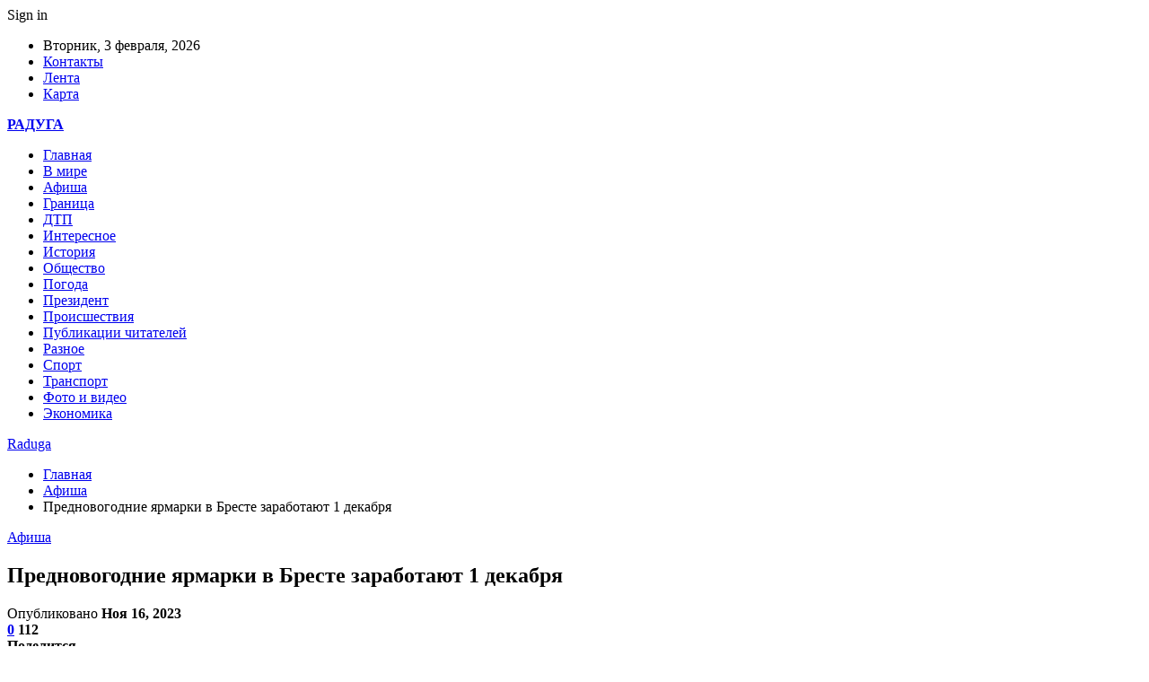

--- FILE ---
content_type: text/html; charset=UTF-8
request_url: https://raduga100.by/prednovogodnie-yarmarki-v-breste-zarabotayut-1-dekabrya.html
body_size: 27842
content:
	<!DOCTYPE html>
		<!--[if IE 8]>
	<html class="ie ie8" dir="ltr" lang="ru-RU" prefix="og: https://ogp.me/ns#"> <![endif]-->
	<!--[if IE 9]>
	<html class="ie ie9" dir="ltr" lang="ru-RU" prefix="og: https://ogp.me/ns#"> <![endif]-->
	<!--[if gt IE 9]><!-->
<html dir="ltr" lang="ru-RU" prefix="og: https://ogp.me/ns#"> <!--<![endif]-->
	<head>
				<meta charset="UTF-8">
		<meta http-equiv="X-UA-Compatible" content="IE=edge">
		<meta name="viewport" content="width=device-width, initial-scale=1.0">
		<link rel="pingback" href="https://raduga100.by/xmlrpc.php"/>

		<title>Предновогодние ярмарки в Бресте заработают 1 декабря | Raduga</title>

		<!-- All in One SEO 4.9.1.1 - aioseo.com -->
	<meta name="description" content="Фото носит иллюстративный характер В Бресте предновогодние ярмарки заработают 1 декабря, сообщила корреспонденту БЕЛТА директор КУП по оказанию услуг &quot;Торговый сервис и потребительский рынок&quot; Наталья Сологуб. В нынешнем году в отличие от предыдущих обе ярмарки в областном центре откроются в первый день зимы. Так, на ул.Гоголя она развернется на участке от ул.Советской до ул.Карбышева, будет" />
	<meta name="robots" content="max-snippet:-1, max-image-preview:large, max-video-preview:-1" />
	<meta name="author" content="admin"/>
	<meta name="keywords" content="#брест,#ярмарка" />
	<link rel="canonical" href="https://raduga100.by/prednovogodnie-yarmarki-v-breste-zarabotayut-1-dekabrya.html" />
	<meta name="generator" content="All in One SEO (AIOSEO) 4.9.1.1" />
		<meta property="og:locale" content="ru_RU" />
		<meta property="og:site_name" content="Raduga |" />
		<meta property="og:type" content="article" />
		<meta property="og:title" content="Предновогодние ярмарки в Бресте заработают 1 декабря | Raduga" />
		<meta property="og:description" content="Фото носит иллюстративный характер В Бресте предновогодние ярмарки заработают 1 декабря, сообщила корреспонденту БЕЛТА директор КУП по оказанию услуг &quot;Торговый сервис и потребительский рынок&quot; Наталья Сологуб. В нынешнем году в отличие от предыдущих обе ярмарки в областном центре откроются в первый день зимы. Так, на ул.Гоголя она развернется на участке от ул.Советской до ул.Карбышева, будет" />
		<meta property="og:url" content="https://raduga100.by/prednovogodnie-yarmarki-v-breste-zarabotayut-1-dekabrya.html" />
		<meta property="article:published_time" content="2023-11-16T17:23:46+00:00" />
		<meta property="article:modified_time" content="2023-11-16T17:23:46+00:00" />
		<meta name="twitter:card" content="summary" />
		<meta name="twitter:title" content="Предновогодние ярмарки в Бресте заработают 1 декабря | Raduga" />
		<meta name="twitter:description" content="Фото носит иллюстративный характер В Бресте предновогодние ярмарки заработают 1 декабря, сообщила корреспонденту БЕЛТА директор КУП по оказанию услуг &quot;Торговый сервис и потребительский рынок&quot; Наталья Сологуб. В нынешнем году в отличие от предыдущих обе ярмарки в областном центре откроются в первый день зимы. Так, на ул.Гоголя она развернется на участке от ул.Советской до ул.Карбышева, будет" />
		<script type="application/ld+json" class="aioseo-schema">
			{"@context":"https:\/\/schema.org","@graph":[{"@type":"Article","@id":"https:\/\/raduga100.by\/prednovogodnie-yarmarki-v-breste-zarabotayut-1-dekabrya.html#article","name":"\u041f\u0440\u0435\u0434\u043d\u043e\u0432\u043e\u0433\u043e\u0434\u043d\u0438\u0435 \u044f\u0440\u043c\u0430\u0440\u043a\u0438 \u0432 \u0411\u0440\u0435\u0441\u0442\u0435 \u0437\u0430\u0440\u0430\u0431\u043e\u0442\u0430\u044e\u0442 1 \u0434\u0435\u043a\u0430\u0431\u0440\u044f | Raduga","headline":"\u041f\u0440\u0435\u0434\u043d\u043e\u0432\u043e\u0433\u043e\u0434\u043d\u0438\u0435 \u044f\u0440\u043c\u0430\u0440\u043a\u0438 \u0432 \u0411\u0440\u0435\u0441\u0442\u0435 \u0437\u0430\u0440\u0430\u0431\u043e\u0442\u0430\u044e\u0442 1 \u0434\u0435\u043a\u0430\u0431\u0440\u044f","author":{"@id":"https:\/\/raduga100.by\/author\/admin#author"},"publisher":{"@id":"https:\/\/raduga100.by\/#organization"},"image":{"@type":"ImageObject","url":"https:\/\/raduga100.by\/wp-content\/uploads\/2023\/11\/6323162f2664c54609174ff2f661e099.jpg","width":600,"height":450},"datePublished":"2023-11-16T20:23:43+03:00","dateModified":"2023-11-16T20:23:43+03:00","inLanguage":"ru-RU","mainEntityOfPage":{"@id":"https:\/\/raduga100.by\/prednovogodnie-yarmarki-v-breste-zarabotayut-1-dekabrya.html#webpage"},"isPartOf":{"@id":"https:\/\/raduga100.by\/prednovogodnie-yarmarki-v-breste-zarabotayut-1-dekabrya.html#webpage"},"articleSection":"\u0410\u0444\u0438\u0448\u0430, #\u0431\u0440\u0435\u0441\u0442, #\u044f\u0440\u043c\u0430\u0440\u043a\u0430"},{"@type":"BreadcrumbList","@id":"https:\/\/raduga100.by\/prednovogodnie-yarmarki-v-breste-zarabotayut-1-dekabrya.html#breadcrumblist","itemListElement":[{"@type":"ListItem","@id":"https:\/\/raduga100.by#listItem","position":1,"name":"\u0413\u043b\u0430\u0432\u043d\u0430\u044f","item":"https:\/\/raduga100.by","nextItem":{"@type":"ListItem","@id":"https:\/\/raduga100.by\/category\/afisha#listItem","name":"\u0410\u0444\u0438\u0448\u0430"}},{"@type":"ListItem","@id":"https:\/\/raduga100.by\/category\/afisha#listItem","position":2,"name":"\u0410\u0444\u0438\u0448\u0430","item":"https:\/\/raduga100.by\/category\/afisha","nextItem":{"@type":"ListItem","@id":"https:\/\/raduga100.by\/prednovogodnie-yarmarki-v-breste-zarabotayut-1-dekabrya.html#listItem","name":"\u041f\u0440\u0435\u0434\u043d\u043e\u0432\u043e\u0433\u043e\u0434\u043d\u0438\u0435 \u044f\u0440\u043c\u0430\u0440\u043a\u0438 \u0432 \u0411\u0440\u0435\u0441\u0442\u0435 \u0437\u0430\u0440\u0430\u0431\u043e\u0442\u0430\u044e\u0442 1 \u0434\u0435\u043a\u0430\u0431\u0440\u044f"},"previousItem":{"@type":"ListItem","@id":"https:\/\/raduga100.by#listItem","name":"\u0413\u043b\u0430\u0432\u043d\u0430\u044f"}},{"@type":"ListItem","@id":"https:\/\/raduga100.by\/prednovogodnie-yarmarki-v-breste-zarabotayut-1-dekabrya.html#listItem","position":3,"name":"\u041f\u0440\u0435\u0434\u043d\u043e\u0432\u043e\u0433\u043e\u0434\u043d\u0438\u0435 \u044f\u0440\u043c\u0430\u0440\u043a\u0438 \u0432 \u0411\u0440\u0435\u0441\u0442\u0435 \u0437\u0430\u0440\u0430\u0431\u043e\u0442\u0430\u044e\u0442 1 \u0434\u0435\u043a\u0430\u0431\u0440\u044f","previousItem":{"@type":"ListItem","@id":"https:\/\/raduga100.by\/category\/afisha#listItem","name":"\u0410\u0444\u0438\u0448\u0430"}}]},{"@type":"Organization","@id":"https:\/\/raduga100.by\/#organization","name":"Raduga","url":"https:\/\/raduga100.by\/"},{"@type":"Person","@id":"https:\/\/raduga100.by\/author\/admin#author","url":"https:\/\/raduga100.by\/author\/admin","name":"admin","image":{"@type":"ImageObject","@id":"https:\/\/raduga100.by\/prednovogodnie-yarmarki-v-breste-zarabotayut-1-dekabrya.html#authorImage","url":"https:\/\/secure.gravatar.com\/avatar\/312cdcf38b28165683a140e612e3f9539f86d26244a3dfc71ba6b2cdead2a3eb?s=96&d=mm&r=g","width":96,"height":96,"caption":"admin"}},{"@type":"WebPage","@id":"https:\/\/raduga100.by\/prednovogodnie-yarmarki-v-breste-zarabotayut-1-dekabrya.html#webpage","url":"https:\/\/raduga100.by\/prednovogodnie-yarmarki-v-breste-zarabotayut-1-dekabrya.html","name":"\u041f\u0440\u0435\u0434\u043d\u043e\u0432\u043e\u0433\u043e\u0434\u043d\u0438\u0435 \u044f\u0440\u043c\u0430\u0440\u043a\u0438 \u0432 \u0411\u0440\u0435\u0441\u0442\u0435 \u0437\u0430\u0440\u0430\u0431\u043e\u0442\u0430\u044e\u0442 1 \u0434\u0435\u043a\u0430\u0431\u0440\u044f | Raduga","description":"\u0424\u043e\u0442\u043e \u043d\u043e\u0441\u0438\u0442 \u0438\u043b\u043b\u044e\u0441\u0442\u0440\u0430\u0442\u0438\u0432\u043d\u044b\u0439 \u0445\u0430\u0440\u0430\u043a\u0442\u0435\u0440 \u0412 \u0411\u0440\u0435\u0441\u0442\u0435 \u043f\u0440\u0435\u0434\u043d\u043e\u0432\u043e\u0433\u043e\u0434\u043d\u0438\u0435 \u044f\u0440\u043c\u0430\u0440\u043a\u0438 \u0437\u0430\u0440\u0430\u0431\u043e\u0442\u0430\u044e\u0442 1 \u0434\u0435\u043a\u0430\u0431\u0440\u044f, \u0441\u043e\u043e\u0431\u0449\u0438\u043b\u0430 \u043a\u043e\u0440\u0440\u0435\u0441\u043f\u043e\u043d\u0434\u0435\u043d\u0442\u0443 \u0411\u0415\u041b\u0422\u0410 \u0434\u0438\u0440\u0435\u043a\u0442\u043e\u0440 \u041a\u0423\u041f \u043f\u043e \u043e\u043a\u0430\u0437\u0430\u043d\u0438\u044e \u0443\u0441\u043b\u0443\u0433 \"\u0422\u043e\u0440\u0433\u043e\u0432\u044b\u0439 \u0441\u0435\u0440\u0432\u0438\u0441 \u0438 \u043f\u043e\u0442\u0440\u0435\u0431\u0438\u0442\u0435\u043b\u044c\u0441\u043a\u0438\u0439 \u0440\u044b\u043d\u043e\u043a\" \u041d\u0430\u0442\u0430\u043b\u044c\u044f \u0421\u043e\u043b\u043e\u0433\u0443\u0431. \u0412 \u043d\u044b\u043d\u0435\u0448\u043d\u0435\u043c \u0433\u043e\u0434\u0443 \u0432 \u043e\u0442\u043b\u0438\u0447\u0438\u0435 \u043e\u0442 \u043f\u0440\u0435\u0434\u044b\u0434\u0443\u0449\u0438\u0445 \u043e\u0431\u0435 \u044f\u0440\u043c\u0430\u0440\u043a\u0438 \u0432 \u043e\u0431\u043b\u0430\u0441\u0442\u043d\u043e\u043c \u0446\u0435\u043d\u0442\u0440\u0435 \u043e\u0442\u043a\u0440\u043e\u044e\u0442\u0441\u044f \u0432 \u043f\u0435\u0440\u0432\u044b\u0439 \u0434\u0435\u043d\u044c \u0437\u0438\u043c\u044b. \u0422\u0430\u043a, \u043d\u0430 \u0443\u043b.\u0413\u043e\u0433\u043e\u043b\u044f \u043e\u043d\u0430 \u0440\u0430\u0437\u0432\u0435\u0440\u043d\u0435\u0442\u0441\u044f \u043d\u0430 \u0443\u0447\u0430\u0441\u0442\u043a\u0435 \u043e\u0442 \u0443\u043b.\u0421\u043e\u0432\u0435\u0442\u0441\u043a\u043e\u0439 \u0434\u043e \u0443\u043b.\u041a\u0430\u0440\u0431\u044b\u0448\u0435\u0432\u0430, \u0431\u0443\u0434\u0435\u0442","inLanguage":"ru-RU","isPartOf":{"@id":"https:\/\/raduga100.by\/#website"},"breadcrumb":{"@id":"https:\/\/raduga100.by\/prednovogodnie-yarmarki-v-breste-zarabotayut-1-dekabrya.html#breadcrumblist"},"author":{"@id":"https:\/\/raduga100.by\/author\/admin#author"},"creator":{"@id":"https:\/\/raduga100.by\/author\/admin#author"},"image":{"@type":"ImageObject","url":"https:\/\/raduga100.by\/wp-content\/uploads\/2023\/11\/6323162f2664c54609174ff2f661e099.jpg","@id":"https:\/\/raduga100.by\/prednovogodnie-yarmarki-v-breste-zarabotayut-1-dekabrya.html\/#mainImage","width":600,"height":450},"primaryImageOfPage":{"@id":"https:\/\/raduga100.by\/prednovogodnie-yarmarki-v-breste-zarabotayut-1-dekabrya.html#mainImage"},"datePublished":"2023-11-16T20:23:43+03:00","dateModified":"2023-11-16T20:23:43+03:00"},{"@type":"WebSite","@id":"https:\/\/raduga100.by\/#website","url":"https:\/\/raduga100.by\/","name":"Raduga","inLanguage":"ru-RU","publisher":{"@id":"https:\/\/raduga100.by\/#organization"}}]}
		</script>
		<!-- All in One SEO -->


<!-- Better Open Graph, Schema.org & Twitter Integration -->
<meta property="og:locale" content="ru_ru"/>
<meta property="og:site_name" content="Raduga"/>
<meta property="og:url" content="https://raduga100.by/prednovogodnie-yarmarki-v-breste-zarabotayut-1-dekabrya.html"/>
<meta property="og:title" content="Предновогодние ярмарки в Бресте заработают 1 декабря"/>
<meta property="og:image" content="https://raduga100.by/wp-content/uploads/2023/11/6323162f2664c54609174ff2f661e099.jpg"/>
<meta property="article:section" content="Афиша"/>
<meta property="article:tag" content="#ярмарка"/>
<meta property="og:description" content="  Фото носит иллюстративный характер    В Бресте предновогодние ярмарки заработают 1 декабря, сообщила корреспонденту БЕЛТА директор КУП по оказанию услуг &quot;Торговый сервис и потребительский рынок&quot; Наталья Сологуб.    В нынешнем году в отлич"/>
<meta property="og:type" content="article"/>
<meta name="twitter:card" content="summary"/>
<meta name="twitter:url" content="https://raduga100.by/prednovogodnie-yarmarki-v-breste-zarabotayut-1-dekabrya.html"/>
<meta name="twitter:title" content="Предновогодние ярмарки в Бресте заработают 1 декабря"/>
<meta name="twitter:description" content="  Фото носит иллюстративный характер    В Бресте предновогодние ярмарки заработают 1 декабря, сообщила корреспонденту БЕЛТА директор КУП по оказанию услуг &quot;Торговый сервис и потребительский рынок&quot; Наталья Сологуб.    В нынешнем году в отлич"/>
<meta name="twitter:image" content="https://raduga100.by/wp-content/uploads/2023/11/6323162f2664c54609174ff2f661e099.jpg"/>
<!-- / Better Open Graph, Schema.org & Twitter Integration. -->
<link rel='dns-prefetch' href='//fonts.googleapis.com' />
<link rel="alternate" type="application/rss+xml" title="Raduga &raquo; Лента" href="https://raduga100.by/feed" />
<link rel="alternate" type="application/rss+xml" title="Raduga &raquo; Лента комментариев" href="https://raduga100.by/comments/feed" />
<link rel="alternate" type="application/rss+xml" title="Raduga &raquo; Лента комментариев к &laquo;Предновогодние ярмарки в Бресте заработают 1 декабря&raquo;" href="https://raduga100.by/prednovogodnie-yarmarki-v-breste-zarabotayut-1-dekabrya.html/feed" />
<link rel="alternate" title="oEmbed (JSON)" type="application/json+oembed" href="https://raduga100.by/wp-json/oembed/1.0/embed?url=https%3A%2F%2Fraduga100.by%2Fprednovogodnie-yarmarki-v-breste-zarabotayut-1-dekabrya.html" />
<link rel="alternate" title="oEmbed (XML)" type="text/xml+oembed" href="https://raduga100.by/wp-json/oembed/1.0/embed?url=https%3A%2F%2Fraduga100.by%2Fprednovogodnie-yarmarki-v-breste-zarabotayut-1-dekabrya.html&#038;format=xml" />
<style id='wp-img-auto-sizes-contain-inline-css' type='text/css'>
img:is([sizes=auto i],[sizes^="auto," i]){contain-intrinsic-size:3000px 1500px}
/*# sourceURL=wp-img-auto-sizes-contain-inline-css */
</style>
<style id='wp-emoji-styles-inline-css' type='text/css'>

	img.wp-smiley, img.emoji {
		display: inline !important;
		border: none !important;
		box-shadow: none !important;
		height: 1em !important;
		width: 1em !important;
		margin: 0 0.07em !important;
		vertical-align: -0.1em !important;
		background: none !important;
		padding: 0 !important;
	}
/*# sourceURL=wp-emoji-styles-inline-css */
</style>
<style id='wp-block-library-inline-css' type='text/css'>
:root{--wp-block-synced-color:#7a00df;--wp-block-synced-color--rgb:122,0,223;--wp-bound-block-color:var(--wp-block-synced-color);--wp-editor-canvas-background:#ddd;--wp-admin-theme-color:#007cba;--wp-admin-theme-color--rgb:0,124,186;--wp-admin-theme-color-darker-10:#006ba1;--wp-admin-theme-color-darker-10--rgb:0,107,160.5;--wp-admin-theme-color-darker-20:#005a87;--wp-admin-theme-color-darker-20--rgb:0,90,135;--wp-admin-border-width-focus:2px}@media (min-resolution:192dpi){:root{--wp-admin-border-width-focus:1.5px}}.wp-element-button{cursor:pointer}:root .has-very-light-gray-background-color{background-color:#eee}:root .has-very-dark-gray-background-color{background-color:#313131}:root .has-very-light-gray-color{color:#eee}:root .has-very-dark-gray-color{color:#313131}:root .has-vivid-green-cyan-to-vivid-cyan-blue-gradient-background{background:linear-gradient(135deg,#00d084,#0693e3)}:root .has-purple-crush-gradient-background{background:linear-gradient(135deg,#34e2e4,#4721fb 50%,#ab1dfe)}:root .has-hazy-dawn-gradient-background{background:linear-gradient(135deg,#faaca8,#dad0ec)}:root .has-subdued-olive-gradient-background{background:linear-gradient(135deg,#fafae1,#67a671)}:root .has-atomic-cream-gradient-background{background:linear-gradient(135deg,#fdd79a,#004a59)}:root .has-nightshade-gradient-background{background:linear-gradient(135deg,#330968,#31cdcf)}:root .has-midnight-gradient-background{background:linear-gradient(135deg,#020381,#2874fc)}:root{--wp--preset--font-size--normal:16px;--wp--preset--font-size--huge:42px}.has-regular-font-size{font-size:1em}.has-larger-font-size{font-size:2.625em}.has-normal-font-size{font-size:var(--wp--preset--font-size--normal)}.has-huge-font-size{font-size:var(--wp--preset--font-size--huge)}.has-text-align-center{text-align:center}.has-text-align-left{text-align:left}.has-text-align-right{text-align:right}.has-fit-text{white-space:nowrap!important}#end-resizable-editor-section{display:none}.aligncenter{clear:both}.items-justified-left{justify-content:flex-start}.items-justified-center{justify-content:center}.items-justified-right{justify-content:flex-end}.items-justified-space-between{justify-content:space-between}.screen-reader-text{border:0;clip-path:inset(50%);height:1px;margin:-1px;overflow:hidden;padding:0;position:absolute;width:1px;word-wrap:normal!important}.screen-reader-text:focus{background-color:#ddd;clip-path:none;color:#444;display:block;font-size:1em;height:auto;left:5px;line-height:normal;padding:15px 23px 14px;text-decoration:none;top:5px;width:auto;z-index:100000}html :where(.has-border-color){border-style:solid}html :where([style*=border-top-color]){border-top-style:solid}html :where([style*=border-right-color]){border-right-style:solid}html :where([style*=border-bottom-color]){border-bottom-style:solid}html :where([style*=border-left-color]){border-left-style:solid}html :where([style*=border-width]){border-style:solid}html :where([style*=border-top-width]){border-top-style:solid}html :where([style*=border-right-width]){border-right-style:solid}html :where([style*=border-bottom-width]){border-bottom-style:solid}html :where([style*=border-left-width]){border-left-style:solid}html :where(img[class*=wp-image-]){height:auto;max-width:100%}:where(figure){margin:0 0 1em}html :where(.is-position-sticky){--wp-admin--admin-bar--position-offset:var(--wp-admin--admin-bar--height,0px)}@media screen and (max-width:600px){html :where(.is-position-sticky){--wp-admin--admin-bar--position-offset:0px}}

/*# sourceURL=wp-block-library-inline-css */
</style><style id='global-styles-inline-css' type='text/css'>
:root{--wp--preset--aspect-ratio--square: 1;--wp--preset--aspect-ratio--4-3: 4/3;--wp--preset--aspect-ratio--3-4: 3/4;--wp--preset--aspect-ratio--3-2: 3/2;--wp--preset--aspect-ratio--2-3: 2/3;--wp--preset--aspect-ratio--16-9: 16/9;--wp--preset--aspect-ratio--9-16: 9/16;--wp--preset--color--black: #000000;--wp--preset--color--cyan-bluish-gray: #abb8c3;--wp--preset--color--white: #ffffff;--wp--preset--color--pale-pink: #f78da7;--wp--preset--color--vivid-red: #cf2e2e;--wp--preset--color--luminous-vivid-orange: #ff6900;--wp--preset--color--luminous-vivid-amber: #fcb900;--wp--preset--color--light-green-cyan: #7bdcb5;--wp--preset--color--vivid-green-cyan: #00d084;--wp--preset--color--pale-cyan-blue: #8ed1fc;--wp--preset--color--vivid-cyan-blue: #0693e3;--wp--preset--color--vivid-purple: #9b51e0;--wp--preset--gradient--vivid-cyan-blue-to-vivid-purple: linear-gradient(135deg,rgb(6,147,227) 0%,rgb(155,81,224) 100%);--wp--preset--gradient--light-green-cyan-to-vivid-green-cyan: linear-gradient(135deg,rgb(122,220,180) 0%,rgb(0,208,130) 100%);--wp--preset--gradient--luminous-vivid-amber-to-luminous-vivid-orange: linear-gradient(135deg,rgb(252,185,0) 0%,rgb(255,105,0) 100%);--wp--preset--gradient--luminous-vivid-orange-to-vivid-red: linear-gradient(135deg,rgb(255,105,0) 0%,rgb(207,46,46) 100%);--wp--preset--gradient--very-light-gray-to-cyan-bluish-gray: linear-gradient(135deg,rgb(238,238,238) 0%,rgb(169,184,195) 100%);--wp--preset--gradient--cool-to-warm-spectrum: linear-gradient(135deg,rgb(74,234,220) 0%,rgb(151,120,209) 20%,rgb(207,42,186) 40%,rgb(238,44,130) 60%,rgb(251,105,98) 80%,rgb(254,248,76) 100%);--wp--preset--gradient--blush-light-purple: linear-gradient(135deg,rgb(255,206,236) 0%,rgb(152,150,240) 100%);--wp--preset--gradient--blush-bordeaux: linear-gradient(135deg,rgb(254,205,165) 0%,rgb(254,45,45) 50%,rgb(107,0,62) 100%);--wp--preset--gradient--luminous-dusk: linear-gradient(135deg,rgb(255,203,112) 0%,rgb(199,81,192) 50%,rgb(65,88,208) 100%);--wp--preset--gradient--pale-ocean: linear-gradient(135deg,rgb(255,245,203) 0%,rgb(182,227,212) 50%,rgb(51,167,181) 100%);--wp--preset--gradient--electric-grass: linear-gradient(135deg,rgb(202,248,128) 0%,rgb(113,206,126) 100%);--wp--preset--gradient--midnight: linear-gradient(135deg,rgb(2,3,129) 0%,rgb(40,116,252) 100%);--wp--preset--font-size--small: 13px;--wp--preset--font-size--medium: 20px;--wp--preset--font-size--large: 36px;--wp--preset--font-size--x-large: 42px;--wp--preset--spacing--20: 0.44rem;--wp--preset--spacing--30: 0.67rem;--wp--preset--spacing--40: 1rem;--wp--preset--spacing--50: 1.5rem;--wp--preset--spacing--60: 2.25rem;--wp--preset--spacing--70: 3.38rem;--wp--preset--spacing--80: 5.06rem;--wp--preset--shadow--natural: 6px 6px 9px rgba(0, 0, 0, 0.2);--wp--preset--shadow--deep: 12px 12px 50px rgba(0, 0, 0, 0.4);--wp--preset--shadow--sharp: 6px 6px 0px rgba(0, 0, 0, 0.2);--wp--preset--shadow--outlined: 6px 6px 0px -3px rgb(255, 255, 255), 6px 6px rgb(0, 0, 0);--wp--preset--shadow--crisp: 6px 6px 0px rgb(0, 0, 0);}:where(.is-layout-flex){gap: 0.5em;}:where(.is-layout-grid){gap: 0.5em;}body .is-layout-flex{display: flex;}.is-layout-flex{flex-wrap: wrap;align-items: center;}.is-layout-flex > :is(*, div){margin: 0;}body .is-layout-grid{display: grid;}.is-layout-grid > :is(*, div){margin: 0;}:where(.wp-block-columns.is-layout-flex){gap: 2em;}:where(.wp-block-columns.is-layout-grid){gap: 2em;}:where(.wp-block-post-template.is-layout-flex){gap: 1.25em;}:where(.wp-block-post-template.is-layout-grid){gap: 1.25em;}.has-black-color{color: var(--wp--preset--color--black) !important;}.has-cyan-bluish-gray-color{color: var(--wp--preset--color--cyan-bluish-gray) !important;}.has-white-color{color: var(--wp--preset--color--white) !important;}.has-pale-pink-color{color: var(--wp--preset--color--pale-pink) !important;}.has-vivid-red-color{color: var(--wp--preset--color--vivid-red) !important;}.has-luminous-vivid-orange-color{color: var(--wp--preset--color--luminous-vivid-orange) !important;}.has-luminous-vivid-amber-color{color: var(--wp--preset--color--luminous-vivid-amber) !important;}.has-light-green-cyan-color{color: var(--wp--preset--color--light-green-cyan) !important;}.has-vivid-green-cyan-color{color: var(--wp--preset--color--vivid-green-cyan) !important;}.has-pale-cyan-blue-color{color: var(--wp--preset--color--pale-cyan-blue) !important;}.has-vivid-cyan-blue-color{color: var(--wp--preset--color--vivid-cyan-blue) !important;}.has-vivid-purple-color{color: var(--wp--preset--color--vivid-purple) !important;}.has-black-background-color{background-color: var(--wp--preset--color--black) !important;}.has-cyan-bluish-gray-background-color{background-color: var(--wp--preset--color--cyan-bluish-gray) !important;}.has-white-background-color{background-color: var(--wp--preset--color--white) !important;}.has-pale-pink-background-color{background-color: var(--wp--preset--color--pale-pink) !important;}.has-vivid-red-background-color{background-color: var(--wp--preset--color--vivid-red) !important;}.has-luminous-vivid-orange-background-color{background-color: var(--wp--preset--color--luminous-vivid-orange) !important;}.has-luminous-vivid-amber-background-color{background-color: var(--wp--preset--color--luminous-vivid-amber) !important;}.has-light-green-cyan-background-color{background-color: var(--wp--preset--color--light-green-cyan) !important;}.has-vivid-green-cyan-background-color{background-color: var(--wp--preset--color--vivid-green-cyan) !important;}.has-pale-cyan-blue-background-color{background-color: var(--wp--preset--color--pale-cyan-blue) !important;}.has-vivid-cyan-blue-background-color{background-color: var(--wp--preset--color--vivid-cyan-blue) !important;}.has-vivid-purple-background-color{background-color: var(--wp--preset--color--vivid-purple) !important;}.has-black-border-color{border-color: var(--wp--preset--color--black) !important;}.has-cyan-bluish-gray-border-color{border-color: var(--wp--preset--color--cyan-bluish-gray) !important;}.has-white-border-color{border-color: var(--wp--preset--color--white) !important;}.has-pale-pink-border-color{border-color: var(--wp--preset--color--pale-pink) !important;}.has-vivid-red-border-color{border-color: var(--wp--preset--color--vivid-red) !important;}.has-luminous-vivid-orange-border-color{border-color: var(--wp--preset--color--luminous-vivid-orange) !important;}.has-luminous-vivid-amber-border-color{border-color: var(--wp--preset--color--luminous-vivid-amber) !important;}.has-light-green-cyan-border-color{border-color: var(--wp--preset--color--light-green-cyan) !important;}.has-vivid-green-cyan-border-color{border-color: var(--wp--preset--color--vivid-green-cyan) !important;}.has-pale-cyan-blue-border-color{border-color: var(--wp--preset--color--pale-cyan-blue) !important;}.has-vivid-cyan-blue-border-color{border-color: var(--wp--preset--color--vivid-cyan-blue) !important;}.has-vivid-purple-border-color{border-color: var(--wp--preset--color--vivid-purple) !important;}.has-vivid-cyan-blue-to-vivid-purple-gradient-background{background: var(--wp--preset--gradient--vivid-cyan-blue-to-vivid-purple) !important;}.has-light-green-cyan-to-vivid-green-cyan-gradient-background{background: var(--wp--preset--gradient--light-green-cyan-to-vivid-green-cyan) !important;}.has-luminous-vivid-amber-to-luminous-vivid-orange-gradient-background{background: var(--wp--preset--gradient--luminous-vivid-amber-to-luminous-vivid-orange) !important;}.has-luminous-vivid-orange-to-vivid-red-gradient-background{background: var(--wp--preset--gradient--luminous-vivid-orange-to-vivid-red) !important;}.has-very-light-gray-to-cyan-bluish-gray-gradient-background{background: var(--wp--preset--gradient--very-light-gray-to-cyan-bluish-gray) !important;}.has-cool-to-warm-spectrum-gradient-background{background: var(--wp--preset--gradient--cool-to-warm-spectrum) !important;}.has-blush-light-purple-gradient-background{background: var(--wp--preset--gradient--blush-light-purple) !important;}.has-blush-bordeaux-gradient-background{background: var(--wp--preset--gradient--blush-bordeaux) !important;}.has-luminous-dusk-gradient-background{background: var(--wp--preset--gradient--luminous-dusk) !important;}.has-pale-ocean-gradient-background{background: var(--wp--preset--gradient--pale-ocean) !important;}.has-electric-grass-gradient-background{background: var(--wp--preset--gradient--electric-grass) !important;}.has-midnight-gradient-background{background: var(--wp--preset--gradient--midnight) !important;}.has-small-font-size{font-size: var(--wp--preset--font-size--small) !important;}.has-medium-font-size{font-size: var(--wp--preset--font-size--medium) !important;}.has-large-font-size{font-size: var(--wp--preset--font-size--large) !important;}.has-x-large-font-size{font-size: var(--wp--preset--font-size--x-large) !important;}
/*# sourceURL=global-styles-inline-css */
</style>

<style id='classic-theme-styles-inline-css' type='text/css'>
/*! This file is auto-generated */
.wp-block-button__link{color:#fff;background-color:#32373c;border-radius:9999px;box-shadow:none;text-decoration:none;padding:calc(.667em + 2px) calc(1.333em + 2px);font-size:1.125em}.wp-block-file__button{background:#32373c;color:#fff;text-decoration:none}
/*# sourceURL=/wp-includes/css/classic-themes.min.css */
</style>
<link rel='stylesheet' id='contact-form-7-css' href='https://raduga100.by/wp-content/plugins/contact-form-7/includes/css/styles.css?ver=6.1.4' type='text/css' media='all' />
<link rel='stylesheet' id='widgetopts-styles-css' href='https://raduga100.by/wp-content/plugins/widget-options/assets/css/widget-options.css?ver=4.1.3' type='text/css' media='all' />
<link rel='stylesheet' id='bf-slick-css' href='https://raduga100.by/wp-content/themes/publisher/includes/libs/better-framework/assets/css/slick.min.css?ver=3.10.22' type='text/css' media='all' />
<link rel='stylesheet' id='pretty-photo-css' href='https://raduga100.by/wp-content/themes/publisher/includes/libs/better-framework/assets/css/pretty-photo.min.css?ver=3.10.22' type='text/css' media='all' />
<link rel='stylesheet' id='bs-icons-css' href='https://raduga100.by/wp-content/themes/publisher/includes/libs/better-framework/assets/css/bs-icons.css?ver=3.10.22' type='text/css' media='all' />
<link rel='stylesheet' id='theme-libs-css' href='https://raduga100.by/wp-content/themes/publisher/css/theme-libs.min.css?ver=7.7.0' type='text/css' media='all' />
<link rel='stylesheet' id='fontawesome-css' href='https://raduga100.by/wp-content/themes/publisher/includes/libs/better-framework/assets/css/font-awesome.min.css?ver=3.10.22' type='text/css' media='all' />
<link rel='stylesheet' id='publisher-css' href='https://raduga100.by/wp-content/themes/publisher/style-7.7.0.min.css?ver=7.7.0' type='text/css' media='all' />
<link rel='stylesheet' id='better-framework-main-fonts-css' href='https://fonts.googleapis.com/css?family=Roboto:400,500,400italic&#038;subset=greek' type='text/css' media='all' />
<script type="text/javascript" src="https://raduga100.by/wp-includes/js/jquery/jquery.min.js?ver=3.7.1" id="jquery-core-js"></script>
<script type="text/javascript" src="https://raduga100.by/wp-includes/js/jquery/jquery-migrate.min.js?ver=3.4.1" id="jquery-migrate-js"></script>
<link rel="https://api.w.org/" href="https://raduga100.by/wp-json/" /><link rel="alternate" title="JSON" type="application/json" href="https://raduga100.by/wp-json/wp/v2/posts/38063" /><link rel="EditURI" type="application/rsd+xml" title="RSD" href="https://raduga100.by/xmlrpc.php?rsd" />
<meta name="generator" content="WordPress 6.9" />
<link rel='shortlink' href='https://raduga100.by/?p=38063' />
			<link rel="amphtml" href="https://raduga100.by/amp/prednovogodnie-yarmarki-v-breste-zarabotayut-1-dekabrya.html"/>
			<script type="application/ld+json">{
    "@context": "http:\/\/schema.org\/",
    "@type": "Organization",
    "@id": "#organization",
    "url": "https:\/\/raduga100.by\/",
    "name": "Raduga",
    "description": ""
}</script>
<script type="application/ld+json">{
    "@context": "http:\/\/schema.org\/",
    "@type": "WebSite",
    "name": "Raduga",
    "alternateName": "",
    "url": "https:\/\/raduga100.by\/"
}</script>
<script type="application/ld+json">{
    "@context": "http:\/\/schema.org\/",
    "@type": "BlogPosting",
    "headline": "\u041f\u0440\u0435\u0434\u043d\u043e\u0432\u043e\u0433\u043e\u0434\u043d\u0438\u0435 \u044f\u0440\u043c\u0430\u0440\u043a\u0438 \u0432 \u0411\u0440\u0435\u0441\u0442\u0435 \u0437\u0430\u0440\u0430\u0431\u043e\u0442\u0430\u044e\u0442 1 \u0434\u0435\u043a\u0430\u0431\u0440\u044f",
    "description": "  \u0424\u043e\u0442\u043e \u043d\u043e\u0441\u0438\u0442 \u0438\u043b\u043b\u044e\u0441\u0442\u0440\u0430\u0442\u0438\u0432\u043d\u044b\u0439 \u0445\u0430\u0440\u0430\u043a\u0442\u0435\u0440    \u0412 \u0411\u0440\u0435\u0441\u0442\u0435 \u043f\u0440\u0435\u0434\u043d\u043e\u0432\u043e\u0433\u043e\u0434\u043d\u0438\u0435 \u044f\u0440\u043c\u0430\u0440\u043a\u0438 \u0437\u0430\u0440\u0430\u0431\u043e\u0442\u0430\u044e\u0442 1 \u0434\u0435\u043a\u0430\u0431\u0440\u044f, \u0441\u043e\u043e\u0431\u0449\u0438\u043b\u0430 \u043a\u043e\u0440\u0440\u0435\u0441\u043f\u043e\u043d\u0434\u0435\u043d\u0442\u0443 \u0411\u0415\u041b\u0422\u0410 \u0434\u0438\u0440\u0435\u043a\u0442\u043e\u0440 \u041a\u0423\u041f \u043f\u043e \u043e\u043a\u0430\u0437\u0430\u043d\u0438\u044e \u0443\u0441\u043b\u0443\u0433 &quot;\u0422\u043e\u0440\u0433\u043e\u0432\u044b\u0439 \u0441\u0435\u0440\u0432\u0438\u0441 \u0438 \u043f\u043e\u0442\u0440\u0435\u0431\u0438\u0442\u0435\u043b\u044c\u0441\u043a\u0438\u0439 \u0440\u044b\u043d\u043e\u043a&quot; \u041d\u0430\u0442\u0430\u043b\u044c\u044f \u0421\u043e\u043b\u043e\u0433\u0443\u0431.    \u0412 \u043d\u044b\u043d\u0435\u0448\u043d\u0435\u043c \u0433\u043e\u0434\u0443 \u0432 \u043e\u0442\u043b\u0438\u0447",
    "datePublished": "2023-11-16",
    "dateModified": "2023-11-16",
    "author": {
        "@type": "Person",
        "@id": "#person-admin",
        "name": "admin"
    },
    "image": {
        "@type": "ImageObject",
        "url": "https:\/\/raduga100.by\/wp-content\/uploads\/2023\/11\/6323162f2664c54609174ff2f661e099.jpg",
        "width": 600,
        "height": 450
    },
    "interactionStatistic": [
        {
            "@type": "InteractionCounter",
            "interactionType": "http:\/\/schema.org\/CommentAction",
            "userInteractionCount": "0"
        }
    ],
    "publisher": {
        "@id": "#organization"
    },
    "mainEntityOfPage": "https:\/\/raduga100.by\/prednovogodnie-yarmarki-v-breste-zarabotayut-1-dekabrya.html"
}</script>
<link rel='stylesheet' id='7.7.0-1768904760' href='https://raduga100.by/wp-content/bs-booster-cache/7c849223238cfc50e7dd77a52cf780e9.css' type='text/css' media='all' />
<link rel="icon" href="https://raduga100.by/wp-content/uploads/2022/08/cropped-raduga100-32x32.png" sizes="32x32" />
<link rel="icon" href="https://raduga100.by/wp-content/uploads/2022/08/cropped-raduga100-192x192.png" sizes="192x192" />
<link rel="apple-touch-icon" href="https://raduga100.by/wp-content/uploads/2022/08/cropped-raduga100-180x180.png" />
<meta name="msapplication-TileImage" content="https://raduga100.by/wp-content/uploads/2022/08/cropped-raduga100-270x270.png" />
	</head>

<body class="wp-singular post-template-default single single-post postid-38063 single-format-standard wp-theme-publisher bs-theme bs-publisher bs-publisher-clean-magazine active-light-box active-top-line ltr close-rh page-layout-2-col-right full-width active-sticky-sidebar main-menu-sticky-smart single-prim-cat-8 single-cat-8  bs-ll-a" dir="ltr">
		<div class="main-wrap content-main-wrap">
			<header id="header" class="site-header header-style-2 boxed" itemscope="itemscope" itemtype="https://schema.org/WPHeader">

		<section class="topbar topbar-style-1 hidden-xs hidden-xs">
	<div class="content-wrap">
		<div class="container">
			<div class="topbar-inner clearfix">

									<div class="section-links">
													<a class="topbar-sign-in "
							   data-toggle="modal" data-target="#bsLoginModal">
								<i class="fa fa-user-circle"></i> Sign in							</a>

							<div class="modal sign-in-modal fade" id="bsLoginModal" tabindex="-1" role="dialog"
							     style="display: none">
								<div class="modal-dialog" role="document">
									<div class="modal-content">
											<span class="close-modal" data-dismiss="modal" aria-label="Close"><i
														class="fa fa-close"></i></span>
										<div class="modal-body">
											<div id="form_57879_" class="bs-shortcode bs-login-shortcode ">
		<div class="bs-login bs-type-login"  style="display:none">

					<div class="bs-login-panel bs-login-sign-panel bs-current-login-panel">
								<form name="loginform"
				      action="https://raduga100.by/wp-login.php" method="post">

					
					<div class="login-header">
						<span class="login-icon fa fa-user-circle main-color"></span>
						<p>Welcome, Login to your account.</p>
					</div>
					
					<div class="login-field login-username">
						<input type="text" name="log" id="form_57879_user_login" class="input"
						       value="" size="20"
						       placeholder="Username or Email..." required/>
					</div>

					<div class="login-field login-password">
						<input type="password" name="pwd" id="form_57879_user_pass"
						       class="input"
						       value="" size="20" placeholder="Password..."
						       required/>
					</div>

					
					<div class="login-field">
						<a href="https://raduga100.by/wp-login.php?action=lostpassword&redirect_to=https%3A%2F%2Fraduga100.by%2Fprednovogodnie-yarmarki-v-breste-zarabotayut-1-dekabrya.html"
						   class="go-reset-panel">Forget password?</a>

													<span class="login-remember">
							<input class="remember-checkbox" name="rememberme" type="checkbox"
							       id="form_57879_rememberme"
							       value="forever"  />
							<label class="remember-label">Remember me</label>
						</span>
											</div>

					
					<div class="login-field login-submit">
						<input type="submit" name="wp-submit"
						       class="button-primary login-btn"
						       value="Log In"/>
						<input type="hidden" name="redirect_to" value="https://raduga100.by/prednovogodnie-yarmarki-v-breste-zarabotayut-1-dekabrya.html"/>
					</div>

									</form>
			</div>

			<div class="bs-login-panel bs-login-reset-panel">

				<span class="go-login-panel"><i
							class="fa fa-angle-left"></i> Sign in</span>

				<div class="bs-login-reset-panel-inner">
					<div class="login-header">
						<span class="login-icon fa fa-support"></span>
						<p>Recover your password.</p>
						<p>A password will be e-mailed to you.</p>
					</div>
										<form name="lostpasswordform" id="form_57879_lostpasswordform"
					      action="https://raduga100.by/wp-login.php?action=lostpassword"
					      method="post">

						<div class="login-field reset-username">
							<input type="text" name="user_login" class="input" value=""
							       placeholder="Username or Email..."
							       required/>
						</div>

						
						<div class="login-field reset-submit">

							<input type="hidden" name="redirect_to" value=""/>
							<input type="submit" name="wp-submit" class="login-btn"
							       value="Send My Password"/>

						</div>
					</form>
				</div>
			</div>
			</div>
	</div>
										</div>
									</div>
								</div>
							</div>
												</div>
				
				<div class="section-menu">
						<div id="menu-top" class="menu top-menu-wrapper" role="navigation" itemscope="itemscope" itemtype="https://schema.org/SiteNavigationElement">
		<nav class="top-menu-container">

			<ul id="top-navigation" class="top-menu menu clearfix bsm-pure">
									<li id="topbar-date" class="menu-item menu-item-date">
					<span
						class="topbar-date">Вторник, 3 февраля, 2026</span>
					</li>
					<li id="menu-item-34" class="menu-item menu-item-type-post_type menu-item-object-page better-anim-fade menu-item-34"><a href="https://raduga100.by/kontakty">Контакты</a></li>
<li id="menu-item-35" class="menu-item menu-item-type-post_type menu-item-object-page better-anim-fade menu-item-35"><a href="https://raduga100.by/lenta">Лента</a></li>
<li id="menu-item-75" class="menu-item menu-item-type-custom menu-item-object-custom better-anim-fade menu-item-75"><a href="/sitemap.xml">Карта</a></li>
			</ul>

		</nav>
	</div>
				</div>
			</div>
		</div>
	</div>
</section>
		<div class="header-inner">
			<div class="content-wrap">
				<div class="container">
					<div class="row">
						<div class="row-height">
							<div class="logo-col col-xs-12">
								<div class="col-inside">
									<div id="site-branding" class="site-branding">
	<p  id="site-title" class="logo h1 text-logo">
	<a href="https://raduga100.by/" itemprop="url" rel="home">
		<b>РАДУГА</b>	</a>
</p>
</div><!-- .site-branding -->
								</div>
							</div>
													</div>
					</div>
				</div>
			</div>
		</div>

		<div id="menu-main" class="menu main-menu-wrapper" role="navigation" itemscope="itemscope" itemtype="https://schema.org/SiteNavigationElement">
	<div class="main-menu-inner">
		<div class="content-wrap">
			<div class="container">

				<nav class="main-menu-container">
					<ul id="main-navigation" class="main-menu menu bsm-pure clearfix">
						<li id="menu-item-30" class="menu-item menu-item-type-custom menu-item-object-custom menu-item-home better-anim-fade menu-item-30"><a href="https://raduga100.by/">Главная</a></li>
<li id="menu-item-31" class="menu-item menu-item-type-taxonomy menu-item-object-category menu-term-1 better-anim-fade menu-item-31"><a href="https://raduga100.by/category/v-mire">В мире</a></li>
<li id="menu-item-60" class="menu-item menu-item-type-taxonomy menu-item-object-category current-post-ancestor current-menu-parent current-post-parent menu-term-8 better-anim-fade menu-item-60"><a href="https://raduga100.by/category/afisha">Афиша</a></li>
<li id="menu-item-61" class="menu-item menu-item-type-taxonomy menu-item-object-category menu-term-9 better-anim-fade menu-item-61"><a href="https://raduga100.by/category/granicza">Граница</a></li>
<li id="menu-item-62" class="menu-item menu-item-type-taxonomy menu-item-object-category menu-term-6 better-anim-fade menu-item-62"><a href="https://raduga100.by/category/dtp">ДТП</a></li>
<li id="menu-item-63" class="menu-item menu-item-type-taxonomy menu-item-object-category menu-term-10 better-anim-fade menu-item-63"><a href="https://raduga100.by/category/interesnoe">Интересное</a></li>
<li id="menu-item-64" class="menu-item menu-item-type-taxonomy menu-item-object-category menu-term-11 better-anim-fade menu-item-64"><a href="https://raduga100.by/category/istoriya">История</a></li>
<li id="menu-item-65" class="menu-item menu-item-type-taxonomy menu-item-object-category menu-term-4 better-anim-fade menu-item-65"><a href="https://raduga100.by/category/obshhestvo">Общество</a></li>
<li id="menu-item-66" class="menu-item menu-item-type-taxonomy menu-item-object-category menu-term-7 better-anim-fade menu-item-66"><a href="https://raduga100.by/category/pogoda">Погода</a></li>
<li id="menu-item-67" class="menu-item menu-item-type-taxonomy menu-item-object-category menu-term-12 better-anim-fade menu-item-67"><a href="https://raduga100.by/category/prezident">Президент</a></li>
<li id="menu-item-68" class="menu-item menu-item-type-taxonomy menu-item-object-category menu-term-13 better-anim-fade menu-item-68"><a href="https://raduga100.by/category/proisshestviya">Происшествия</a></li>
<li id="menu-item-69" class="menu-item menu-item-type-taxonomy menu-item-object-category menu-term-5 better-anim-fade menu-item-69"><a href="https://raduga100.by/category/publikaczii-chitatelej">Публикации читателей</a></li>
<li id="menu-item-70" class="menu-item menu-item-type-taxonomy menu-item-object-category menu-term-17 better-anim-fade menu-item-70"><a href="https://raduga100.by/category/raznoe">Разное</a></li>
<li id="menu-item-71" class="menu-item menu-item-type-taxonomy menu-item-object-category menu-term-14 better-anim-fade menu-item-71"><a href="https://raduga100.by/category/sport">Спорт</a></li>
<li id="menu-item-72" class="menu-item menu-item-type-taxonomy menu-item-object-category menu-term-16 better-anim-fade menu-item-72"><a href="https://raduga100.by/category/transport">Транспорт</a></li>
<li id="menu-item-73" class="menu-item menu-item-type-taxonomy menu-item-object-category menu-term-15 better-anim-fade menu-item-73"><a href="https://raduga100.by/category/foto-i-video">Фото и видео</a></li>
<li id="menu-item-74" class="menu-item menu-item-type-taxonomy menu-item-object-category menu-term-18 better-anim-fade menu-item-74"><a href="https://raduga100.by/category/ekonomika">Экономика</a></li>
					</ul><!-- #main-navigation -->
									</nav><!-- .main-menu-container -->

			</div>
		</div>
	</div>
</div><!-- .menu -->
	</header><!-- .header -->
	<div class="rh-header clearfix dark deferred-block-exclude">
		<div class="rh-container clearfix">

			<div class="menu-container close">
				<span class="menu-handler"><span class="lines"></span></span>
			</div><!-- .menu-container -->

			<div class="logo-container rh-text-logo">
				<a href="https://raduga100.by/" itemprop="url" rel="home">
					Raduga				</a>
			</div><!-- .logo-container -->
		</div><!-- .rh-container -->
	</div><!-- .rh-header -->
<nav role="navigation" aria-label="Breadcrumbs" class="bf-breadcrumb clearfix bc-top-style"><div class="container bf-breadcrumb-container"><ul class="bf-breadcrumb-items" itemscope itemtype="http://schema.org/BreadcrumbList"><meta name="numberOfItems" content="3" /><meta name="itemListOrder" content="Ascending" /><li itemprop="itemListElement" itemscope itemtype="http://schema.org/ListItem" class="bf-breadcrumb-item bf-breadcrumb-begin"><a itemprop="item" href="https://raduga100.by" rel="home"><span itemprop="name">Главная</span></a><meta itemprop="position" content="1" /></li><li itemprop="itemListElement" itemscope itemtype="http://schema.org/ListItem" class="bf-breadcrumb-item"><a itemprop="item" href="https://raduga100.by/category/afisha" ><span itemprop="name">Афиша</span></a><meta itemprop="position" content="2" /></li><li itemprop="itemListElement" itemscope itemtype="http://schema.org/ListItem" class="bf-breadcrumb-item bf-breadcrumb-end"><span itemprop="name">Предновогодние ярмарки в Бресте заработают 1 декабря</span><meta itemprop="item" content="https://raduga100.by/prednovogodnie-yarmarki-v-breste-zarabotayut-1-dekabrya.html"/><meta itemprop="position" content="3" /></li></ul></div></nav><div class="content-wrap">
		<main id="content" class="content-container">

		<div class="container layout-2-col layout-2-col-1 layout-right-sidebar layout-bc-before post-template-10">

			<div class="row main-section">
										<div class="col-sm-8 content-column">
							<div class="single-container">
																<article id="post-38063" class="post-38063 post type-post status-publish format-standard has-post-thumbnail  category-afisha tag-brest tag-yarmarka single-post-content">
									<div class="single-featured"></div>
																		<div class="post-header-inner">
										<div class="post-header-title">
											<div class="term-badges floated"><span class="term-badge term-8"><a href="https://raduga100.by/category/afisha">Афиша</a></span></div>											<h1 class="single-post-title">
												<span class="post-title" itemprop="headline">Предновогодние ярмарки в Бресте заработают 1 декабря</span>
											</h1>
											<div class="post-meta single-post-meta">
				<span class="time"><time class="post-published updated"
			                         datetime="2023-11-16T20:23:43+03:00">Опубликовано <b>Ноя 16, 2023</b></time></span>
			</div>
										</div>
									</div>
											<div class="post-share single-post-share top-share clearfix style-1">
			<div class="post-share-btn-group">
				<a href="https://raduga100.by/prednovogodnie-yarmarki-v-breste-zarabotayut-1-dekabrya.html#respond" class="post-share-btn post-share-btn-comments comments" title="Оставить комментарий дальше: &quot;Предновогодние ярмарки в Бресте заработают 1 декабря&quot;"><i class="bf-icon fa fa-comments" aria-hidden="true"></i> <b class="number">0</b></a><span class="views post-share-btn post-share-btn-views rank-default" data-bpv-post="38063"><i class="bf-icon  fa fa-eye"></i> <b class="number">112</b></span>			</div>
						<div class="share-handler-wrap ">
				<span class="share-handler post-share-btn rank-default">
					<i class="bf-icon  fa fa-share-alt"></i>						<b class="text">Поделится</b>
										</span>
				<span class="social-item vk"><a href="https://vkontakte.ru/share.php?url=https%3A%2F%2Fraduga100.by%2Fprednovogodnie-yarmarki-v-breste-zarabotayut-1-dekabrya.html" target="_blank" rel="nofollow noreferrer" class="bs-button-el" onclick="window.open(this.href, 'share-vk','left=50,top=50,width=600,height=320,toolbar=0'); return false;"><span class="icon"><i class="bf-icon fa fa-vk"></i></span></a></span><span class="social-item ok-ru"><a href="https://connect.ok.ru/offer?url=https%3A%2F%2Fraduga100.by%2Fprednovogodnie-yarmarki-v-breste-zarabotayut-1-dekabrya.html&title=Предновогодние ярмарки в Бресте заработают 1 декабря&imageUrl=https://raduga100.by/wp-content/uploads/2023/11/6323162f2664c54609174ff2f661e099.jpg" target="_blank" rel="nofollow noreferrer" class="bs-button-el" onclick="window.open(this.href, 'share-ok-ru','left=50,top=50,width=600,height=320,toolbar=0'); return false;"><span class="icon"><i class="bf-icon bsfi-ok-ru"></i></span></a></span><span class="social-item facebook"><a href="https://www.facebook.com/sharer.php?u=https%3A%2F%2Fraduga100.by%2Fprednovogodnie-yarmarki-v-breste-zarabotayut-1-dekabrya.html" target="_blank" rel="nofollow noreferrer" class="bs-button-el" onclick="window.open(this.href, 'share-facebook','left=50,top=50,width=600,height=320,toolbar=0'); return false;"><span class="icon"><i class="bf-icon fa fa-facebook"></i></span></a></span><span class="social-item twitter"><a href="https://twitter.com/share?text=Предновогодние ярмарки в Бресте заработают 1 декабря&url=https%3A%2F%2Fraduga100.by%2Fprednovogodnie-yarmarki-v-breste-zarabotayut-1-dekabrya.html" target="_blank" rel="nofollow noreferrer" class="bs-button-el" onclick="window.open(this.href, 'share-twitter','left=50,top=50,width=600,height=320,toolbar=0'); return false;"><span class="icon"><i class="bf-icon fa fa-twitter"></i></span></a></span><span class="social-item whatsapp"><a href="whatsapp://send?text=Предновогодние ярмарки в Бресте заработают 1 декабря %0A%0A https%3A%2F%2Fraduga100.by%2Fprednovogodnie-yarmarki-v-breste-zarabotayut-1-dekabrya.html" target="_blank" rel="nofollow noreferrer" class="bs-button-el" onclick="window.open(this.href, 'share-whatsapp','left=50,top=50,width=600,height=320,toolbar=0'); return false;"><span class="icon"><i class="bf-icon fa fa-whatsapp"></i></span></a></span><span class="social-item telegram"><a href="https://telegram.me/share/url?url=https%3A%2F%2Fraduga100.by%2Fprednovogodnie-yarmarki-v-breste-zarabotayut-1-dekabrya.html&text=Предновогодние ярмарки в Бресте заработают 1 декабря" target="_blank" rel="nofollow noreferrer" class="bs-button-el" onclick="window.open(this.href, 'share-telegram','left=50,top=50,width=600,height=320,toolbar=0'); return false;"><span class="icon"><i class="bf-icon fa fa-send"></i></span></a></span><span class="social-item viber"><a href="viber://forward?text=Предновогодние ярмарки в Бресте заработают 1 декабря https%3A%2F%2Fraduga100.by%2Fprednovogodnie-yarmarki-v-breste-zarabotayut-1-dekabrya.html" target="_blank" rel="nofollow noreferrer" class="bs-button-el" onclick="window.open(this.href, 'share-viber','left=50,top=50,width=600,height=320,toolbar=0'); return false;"><span class="icon"><i class="bf-icon bsfi-viber"></i></span></a></span></div>		</div>
											<div class="entry-content clearfix single-post-content">
										<p><p><img title="Предновогодние ярмарки в Бресте заработают 1 декабря"  data-src="/wp-content/uploads/2023/11/6323162f2664c54609174ff2f661e099.jpg" alt="Предновогодние ярмарки в Бресте заработают 1 декабря" /></p>
<p>  Фото носит иллюстративный характер</p>
<p><strong>В Бресте предновогодние ярмарки заработают 1 декабря, сообщила корреспонденту БЕЛТА директор КУП по оказанию услуг &quot;Торговый сервис и потребительский рынок&quot; Наталья Сологуб.</strong></p>
<p>В нынешнем году в отличие от предыдущих обе ярмарки в областном центре откроются в первый день зимы. Так, на ул.Гоголя она развернется на участке от ул.Советской до ул.Карбышева, будет работать с 1 по 31 декабря с 11.00 до 20.00. Количество участников на этой ярмарке увеличилось. Свои товары брестчанам и гостям города предложат около 60 продавцов. Там можно будет купить в широком ассортименте елочные игрушки, карнавальные костюмы, сувениры и другую праздничную атрибутику. Свои эксклюзивные изделия представят ремесленники. Также будет возможность приобрести сладости.</p>
<p>&quot;Программа мероприятий разрабатывается с учетом интересов и детей, и взрослых посетителей. Возможно, будут музыкальные номера. На улице Гоголя появятся дополнительные фуд-корты, небольшая площадка с аттракционами&quot;, &#8212; рассказала Наталья Сологуб.</p>
<p>Предновогодняя ярмарка на площади Ленина и прилегающей к ней территории улицы Пушкинская будет работать с 1 декабря по 19 января с 12.00 до 22.00. Там будут торговать около 20 участников. &quot;Эта ярмарка кардинально изменится, в том числе ее внешний вид и режим работы. Ожидаются сюрпризы&quot;, &#8212; заинтриговала Наталья Сологуб.</p>
<p>Елочные базары в Бресте откроются 17 декабря. В этот день торговля новогодними деревьями начнется на 11 площадках. С 26 декабря к ним добавятся еще три локации. В областном центре покупателям предложат купить более 13 тыс. живых елок. Их можно будет приобрести в центральной части города и во всех микрорайонах. Елочные базары будут работать до 31 декабря (с 10.00 до 19.00).</p>
<p>Завершают подготовку к зимним праздника и субъекты торговли и общественного питания. &quot;Они активизировали работу для создания праздничной атмосферы, обеспечения высокого уровня обслуживания населения в преддверии и во время Рождества и Нового года. Оформляются тематические секции. Идет накопление определенной группы товаров, в том числе шампанского, конфет, подарочных наборов, сувениров. Будет продлен режим работы предприятий общественного питания, которые проводят корпоративы&quot;, &#8212; добавила собеседница.</p>
<p style="text-align:right;">
<!--noindex-->Источник:  <a target="_blank" rel="nofollow noopener" href="http://onlinebrest.by/novosti/prednovogodnie-yarmarki-v-breste-zarabotayut-1-dekabrya.html">onlinebrest.by </a><!--/noindex--></p> 									</div>
										<div class="entry-terms post-tags clearfix ">
		<span class="terms-label"><i class="fa fa-tags"></i></span>
		<a href="https://raduga100.by/tag/brest" rel="tag">#брест</a><a href="https://raduga100.by/tag/yarmarka" rel="tag">#ярмарка</a>	</div>
		<div class="post-share single-post-share bottom-share clearfix style-1">
			<div class="post-share-btn-group">
				<a href="https://raduga100.by/prednovogodnie-yarmarki-v-breste-zarabotayut-1-dekabrya.html#respond" class="post-share-btn post-share-btn-comments comments" title="Оставить комментарий дальше: &quot;Предновогодние ярмарки в Бресте заработают 1 декабря&quot;"><i class="bf-icon fa fa-comments" aria-hidden="true"></i> <b class="number">0</b></a><span class="views post-share-btn post-share-btn-views rank-default" data-bpv-post="38063"><i class="bf-icon  fa fa-eye"></i> <b class="number">112</b></span>			</div>
						<div class="share-handler-wrap ">
				<span class="share-handler post-share-btn rank-default">
					<i class="bf-icon  fa fa-share-alt"></i>						<b class="text">Поделится</b>
										</span>
				<span class="social-item vk has-title"><a href="https://vkontakte.ru/share.php?url=https%3A%2F%2Fraduga100.by%2Fprednovogodnie-yarmarki-v-breste-zarabotayut-1-dekabrya.html" target="_blank" rel="nofollow noreferrer" class="bs-button-el" onclick="window.open(this.href, 'share-vk','left=50,top=50,width=600,height=320,toolbar=0'); return false;"><span class="icon"><i class="bf-icon fa fa-vk"></i></span><span class="item-title">VK</span></a></span><span class="social-item ok-ru has-title"><a href="https://connect.ok.ru/offer?url=https%3A%2F%2Fraduga100.by%2Fprednovogodnie-yarmarki-v-breste-zarabotayut-1-dekabrya.html&title=Предновогодние ярмарки в Бресте заработают 1 декабря&imageUrl=https://raduga100.by/wp-content/uploads/2023/11/6323162f2664c54609174ff2f661e099.jpg" target="_blank" rel="nofollow noreferrer" class="bs-button-el" onclick="window.open(this.href, 'share-ok-ru','left=50,top=50,width=600,height=320,toolbar=0'); return false;"><span class="icon"><i class="bf-icon bsfi-ok-ru"></i></span><span class="item-title">OK.ru</span></a></span><span class="social-item facebook has-title"><a href="https://www.facebook.com/sharer.php?u=https%3A%2F%2Fraduga100.by%2Fprednovogodnie-yarmarki-v-breste-zarabotayut-1-dekabrya.html" target="_blank" rel="nofollow noreferrer" class="bs-button-el" onclick="window.open(this.href, 'share-facebook','left=50,top=50,width=600,height=320,toolbar=0'); return false;"><span class="icon"><i class="bf-icon fa fa-facebook"></i></span><span class="item-title">Facebook</span></a></span><span class="social-item twitter has-title"><a href="https://twitter.com/share?text=Предновогодние ярмарки в Бресте заработают 1 декабря&url=https%3A%2F%2Fraduga100.by%2Fprednovogodnie-yarmarki-v-breste-zarabotayut-1-dekabrya.html" target="_blank" rel="nofollow noreferrer" class="bs-button-el" onclick="window.open(this.href, 'share-twitter','left=50,top=50,width=600,height=320,toolbar=0'); return false;"><span class="icon"><i class="bf-icon fa fa-twitter"></i></span><span class="item-title">Twitter</span></a></span><span class="social-item whatsapp has-title"><a href="whatsapp://send?text=Предновогодние ярмарки в Бресте заработают 1 декабря %0A%0A https%3A%2F%2Fraduga100.by%2Fprednovogodnie-yarmarki-v-breste-zarabotayut-1-dekabrya.html" target="_blank" rel="nofollow noreferrer" class="bs-button-el" onclick="window.open(this.href, 'share-whatsapp','left=50,top=50,width=600,height=320,toolbar=0'); return false;"><span class="icon"><i class="bf-icon fa fa-whatsapp"></i></span><span class="item-title">WhatsApp</span></a></span><span class="social-item telegram has-title"><a href="https://telegram.me/share/url?url=https%3A%2F%2Fraduga100.by%2Fprednovogodnie-yarmarki-v-breste-zarabotayut-1-dekabrya.html&text=Предновогодние ярмарки в Бресте заработают 1 декабря" target="_blank" rel="nofollow noreferrer" class="bs-button-el" onclick="window.open(this.href, 'share-telegram','left=50,top=50,width=600,height=320,toolbar=0'); return false;"><span class="icon"><i class="bf-icon fa fa-send"></i></span><span class="item-title">Telegram</span></a></span><span class="social-item viber has-title"><a href="viber://forward?text=Предновогодние ярмарки в Бресте заработают 1 декабря https%3A%2F%2Fraduga100.by%2Fprednovogodnie-yarmarki-v-breste-zarabotayut-1-dekabrya.html" target="_blank" rel="nofollow noreferrer" class="bs-button-el" onclick="window.open(this.href, 'share-viber','left=50,top=50,width=600,height=320,toolbar=0'); return false;"><span class="icon"><i class="bf-icon bsfi-viber"></i></span><span class="item-title">Viber</span></a></span></div>		</div>
										</article>
									<section class="next-prev-post clearfix">

					<div class="prev-post">
				<p class="pre-title heading-typo"><i
							class="fa fa-arrow-left"></i> Предыдущая запись				</p>
				<p class="title heading-typo"><a href="https://raduga100.by/zhitel-pinska-v-soczialnoj-seti-vkontakte-vel-pikantnuyu-perepisku-yakoby-s-molodoj-devushkoj-chto-bylo-dalshe.html" rel="prev">Житель Пинска в социальной сети «ВКонтакте» вел пикантную переписку якобы с молодой девушкой. Что было дальше?</a></p>
			</div>
		
					<div class="next-post">
				<p class="pre-title heading-typo">Следующая запись <i
							class="fa fa-arrow-right"></i></p>
				<p class="title heading-typo"><a href="https://raduga100.by/ob-osobennostyah-raboty-punktov-kontrolya-oplaty-na-granicze-rasskazali-v-gai.html" rel="next">Об особенностях работы пунктов контроля оплаты на границе рассказали в ГАИ</a></p>
			</div>
		
	</section>
							</div>
							<div class="post-related">

	<div class="section-heading sh-t1 sh-s1 multi-tab">

					<a href="#relatedposts_1115144689_1" class="main-link active"
			   data-toggle="tab">
				<span
						class="h-text related-posts-heading">Вам также могут понравиться</span>
			</a>
			<a href="#relatedposts_1115144689_2" class="other-link" data-toggle="tab"
			   data-deferred-event="shown.bs.tab"
			   data-deferred-init="relatedposts_1115144689_2">
				<span
						class="h-text related-posts-heading">Еще от автора</span>
			</a>
		
	</div>

		<div class="tab-content">
		<div class="tab-pane bs-tab-anim bs-tab-animated active"
		     id="relatedposts_1115144689_1">
			
					<div class="bs-pagination-wrapper main-term-none next_prev ">
			<div class="listing listing-thumbnail listing-tb-2 clearfix  scolumns-3 simple-grid include-last-mobile">
	<div  class="post-47098 type-post format-standard has-post-thumbnail   listing-item listing-item-thumbnail listing-item-tb-2 main-term-8">
<div class="item-inner clearfix">
			<div class="featured featured-type-featured-image">
						<a  title="Первый международный кинофестиваль «Евразия» пройдет в Москве с 17 по 21 октября" data-src="https://raduga100.by/wp-content/uploads/2024/10/756481153306363.jpg" data-bs-srcset="{&quot;baseurl&quot;:&quot;https:\/\/raduga100.by\/wp-content\/uploads\/2024\/10\/&quot;,&quot;sizes&quot;:{&quot;1200&quot;:&quot;756481153306363.jpg&quot;}}"					class="img-holder" href="https://raduga100.by/pervyj-mezhdunarodnyj-kinofestival-evraziya-projdet-v-moskve-s-17-po-21-oktyabrya.html"></a>
					</div>
	<p class="title">	<a class="post-url" href="https://raduga100.by/pervyj-mezhdunarodnyj-kinofestival-evraziya-projdet-v-moskve-s-17-po-21-oktyabrya.html" title="Первый международный кинофестиваль «Евразия» пройдет в Москве с 17 по 21 октября">
			<span class="post-title">
				Первый международный кинофестиваль «Евразия» пройдет в Москве с 17 по 21 октября			</span>
	</a>
	</p></div>
</div >
<div  class="post-46852 type-post format-standard has-post-thumbnail   listing-item listing-item-thumbnail listing-item-tb-2 main-term-8">
<div class="item-inner clearfix">
			<div class="featured featured-type-featured-image">
						<a  title="Продажа алкогольных напитков в Бресте будет ограничена. В какие дни?" data-src="https://raduga100.by/wp-content/uploads/2024/05/078cb4841ece3444072d9660badc8f3c.jpg" data-bs-srcset="{&quot;baseurl&quot;:&quot;https:\/\/raduga100.by\/wp-content\/uploads\/2024\/05\/&quot;,&quot;sizes&quot;:{&quot;600&quot;:&quot;078cb4841ece3444072d9660badc8f3c.jpg&quot;}}"					class="img-holder" href="https://raduga100.by/prodazha-alkogolnyh-napitkov-v-breste-budet-ogranichena-v-kakie-dni.html"></a>
					</div>
	<p class="title">	<a class="post-url" href="https://raduga100.by/prodazha-alkogolnyh-napitkov-v-breste-budet-ogranichena-v-kakie-dni.html" title="Продажа алкогольных напитков в Бресте будет ограничена. В какие дни?">
			<span class="post-title">
				Продажа алкогольных напитков в Бресте будет ограничена. В какие дни?			</span>
	</a>
	</p></div>
</div >
<div  class="post-46825 type-post format-standard has-post-thumbnail   listing-item listing-item-thumbnail listing-item-tb-2 main-term-8">
<div class="item-inner clearfix">
			<div class="featured featured-type-featured-image">
						<a  title="В Беловежской пуще на несколько часов сделают бесплатными входы в музеи и вольеры. И вот в какой день" data-src="https://raduga100.by/wp-content/uploads/2024/05/8d451c67546d7a65c6eb95f3dd15c0a9.jpg" data-bs-srcset="{&quot;baseurl&quot;:&quot;https:\/\/raduga100.by\/wp-content\/uploads\/2024\/05\/&quot;,&quot;sizes&quot;:{&quot;424&quot;:&quot;8d451c67546d7a65c6eb95f3dd15c0a9.jpg&quot;}}"					class="img-holder" href="https://raduga100.by/v-belovezhskoj-pushhe-na-neskolko-chasov-sdelayut-besplatnymi-vhody-v-muzei-i-volery-i-vot-v-kakoj-den.html"></a>
					</div>
	<p class="title">	<a class="post-url" href="https://raduga100.by/v-belovezhskoj-pushhe-na-neskolko-chasov-sdelayut-besplatnymi-vhody-v-muzei-i-volery-i-vot-v-kakoj-den.html" title="В Беловежской пуще на несколько часов сделают бесплатными входы в музеи и вольеры. И вот в какой день">
			<span class="post-title">
				В Беловежской пуще на несколько часов сделают бесплатными входы в музеи и вольеры. И&hellip;			</span>
	</a>
	</p></div>
</div >
<div  class="post-46770 type-post format-standard has-post-thumbnail   listing-item listing-item-thumbnail listing-item-tb-2 main-term-8">
<div class="item-inner clearfix">
			<div class="featured featured-type-featured-image">
						<a  title="У белоруса не получилось провезти 70 тыс. евро через Москву в Турцию" data-src="https://raduga100.by/wp-content/uploads/2024/05/a703e787c23c61bdd283ebf5a9cc255c.jpg" data-bs-srcset="{&quot;baseurl&quot;:&quot;https:\/\/raduga100.by\/wp-content\/uploads\/2024\/05\/&quot;,&quot;sizes&quot;:{&quot;600&quot;:&quot;a703e787c23c61bdd283ebf5a9cc255c.jpg&quot;}}"					class="img-holder" href="https://raduga100.by/u-belorusa-ne-poluchilos-provezti-70-tys-evro-cherez-moskvu-v-turcziyu.html"></a>
					</div>
	<p class="title">	<a class="post-url" href="https://raduga100.by/u-belorusa-ne-poluchilos-provezti-70-tys-evro-cherez-moskvu-v-turcziyu.html" title="У белоруса не получилось провезти 70 тыс. евро через Москву в Турцию">
			<span class="post-title">
				У белоруса не получилось провезти 70 тыс. евро через Москву в Турцию			</span>
	</a>
	</p></div>
</div >
	</div>
	
	</div><div class="bs-pagination bs-ajax-pagination next_prev main-term-none clearfix">
			<script>var bs_ajax_paginate_1156316182 = '{"query":{"paginate":"next_prev","count":4,"post_type":"post","posts_per_page":4,"post__not_in":[38063],"ignore_sticky_posts":1,"post_status":["publish","private"],"category__in":[8],"_layout":{"state":"1|1|0","page":"2-col-right"}},"type":"wp_query","view":"Publisher::fetch_related_posts","current_page":1,"ajax_url":"\/wp-admin\/admin-ajax.php","remove_duplicates":"0","paginate":"next_prev","_layout":{"state":"1|1|0","page":"2-col-right"},"_bs_pagin_token":"24426b1"}';</script>				<a class="btn-bs-pagination prev disabled" rel="prev" data-id="1156316182"
				   title="предыдущий">
					<i class="fa fa-angle-left"
					   aria-hidden="true"></i> Prev				</a>
				<a  rel="next" class="btn-bs-pagination next"
				   data-id="1156316182" title="следующий">
					Next <i
							class="fa fa-angle-right" aria-hidden="true"></i>
				</a>
				</div>
		</div>

		<div class="tab-pane bs-tab-anim bs-tab-animated bs-deferred-container"
		     id="relatedposts_1115144689_2">
					<div class="bs-pagination-wrapper main-term-none next_prev ">
				<div class="bs-deferred-load-wrapper" id="bsd_relatedposts_1115144689_2">
			<script>var bs_deferred_loading_bsd_relatedposts_1115144689_2 = '{"query":{"paginate":"next_prev","count":4,"author":1,"post_type":"post","_layout":{"state":"1|1|0","page":"2-col-right"}},"type":"wp_query","view":"Publisher::fetch_other_related_posts","current_page":1,"ajax_url":"\/wp-admin\/admin-ajax.php","remove_duplicates":"0","paginate":"next_prev","_layout":{"state":"1|1|0","page":"2-col-right"},"_bs_pagin_token":"7329490"}';</script>
		</div>
		
	</div>		</div>
	</div>
</div>
<section id="comments-template-38063" class="comments-template">
	
	
		<div id="respond" class="comment-respond">
		<p id="reply-title" class="comment-reply-title"><div class="section-heading sh-t1 sh-s1" ><span class="h-text">Оставьте ответ</span></div> <small><a rel="nofollow" id="cancel-comment-reply-link" href="/prednovogodnie-yarmarki-v-breste-zarabotayut-1-dekabrya.html#respond" style="display:none;">Отменить ответ</a></small></p><form action="https://raduga100.by/wp-comments-post.php" method="post" id="commentform" class="comment-form"><div class="note-before"><p>Ваш электронный адрес не будет опубликован.</p>
</div><p class="comment-wrap"><textarea name="comment" class="comment" id="comment" cols="45" rows="10" aria-required="true" placeholder="Ваш комментарий"></textarea></p><p class="author-wrap"><input name="author" class="author" id="author" type="text" value="" size="45"  aria-required="true" placeholder="Ваше имя *" /></p>
<p class="email-wrap"><input name="email" class="email" id="email" type="text" value="" size="45"  aria-required="true" placeholder="Ваш адрес электронной почты *" /></p>
<p class="url-wrap"><input name="url" class="url" id="url" type="text" value="" size="45" placeholder="Ваш сайт" /></p>
<p class="comment-form-cookies-consent"><input id="wp-comment-cookies-consent" name="wp-comment-cookies-consent" type="checkbox" value="yes" /><label for="wp-comment-cookies-consent">Сохраните мое имя, адрес электронной почты и веб-сайт в этом браузере для следующего комментария.</label></p>
<p class="form-submit"><input name="submit" type="submit" id="comment-submit" class="comment-submit" value="Оставить комментарий" /> <input type='hidden' name='comment_post_ID' value='38063' id='comment_post_ID' />
<input type='hidden' name='comment_parent' id='comment_parent' value='0' />
</p><p style="display: none;"><input type="hidden" id="akismet_comment_nonce" name="akismet_comment_nonce" value="1e7ef5f83c" /></p><p style="display: none !important;" class="akismet-fields-container" data-prefix="ak_"><label>&#916;<textarea name="ak_hp_textarea" cols="45" rows="8" maxlength="100"></textarea></label><input type="hidden" id="ak_js_1" name="ak_js" value="129"/><script>document.getElementById( "ak_js_1" ).setAttribute( "value", ( new Date() ).getTime() );</script></p></form>	</div><!-- #respond -->
	</section>
						</div><!-- .content-column -->
												<div class="col-sm-4 sidebar-column sidebar-column-primary">
							<aside id="sidebar-primary-sidebar" class="sidebar" role="complementary" aria-label="Primary Sidebar Sidebar" itemscope="itemscope" itemtype="https://schema.org/WPSideBar">
	<div id="search-2" class=" h-ni w-nt primary-sidebar-widget widget widget_search"><form role="search" method="get" class="search-form clearfix" action="https://raduga100.by">
	<input type="search" class="search-field"
	       placeholder="Поиск..."
	       value="" name="s"
	       title="Искать:"
	       autocomplete="off">
	<input type="submit" class="search-submit" value="Поиск">
</form><!-- .search-form -->
</div><div id="bs-thumbnail-listing-1-2" class=" h-ni h-bg h-bg-507299 w-t primary-sidebar-widget widget widget_bs-thumbnail-listing-1"><div class=" bs-listing bs-listing-listing-thumbnail-1 bs-listing-single-tab">		<p class="section-heading sh-t3 sh-s7 main-term-none">

		
							<span class="h-text main-term-none main-link">
						 Интересное:					</span>
			
		
		</p>
			<div class="listing listing-thumbnail listing-tb-1 clearfix columns-1">
		<div class="post-19536 type-post format-standard has-post-thumbnail   listing-item listing-item-thumbnail listing-item-tb-1 main-term-12">
	<div class="item-inner clearfix">
					<div class="featured featured-type-featured-image">
				<a  title="Лукашенко рассказал, кому сейчас принадлежит «Макдональдс» в Беларуси" data-src="https://raduga100.by/wp-content/uploads/2022/12/a83d39a48c2637fc5a72b64a6a853d74.jpg" data-bs-srcset="{&quot;baseurl&quot;:&quot;https:\/\/raduga100.by\/wp-content\/uploads\/2022\/12\/&quot;,&quot;sizes&quot;:{&quot;600&quot;:&quot;a83d39a48c2637fc5a72b64a6a853d74.jpg&quot;}}"						class="img-holder" href="https://raduga100.by/lukashenko-rasskazal-komu-sejchas-prinadlezhit-makdonalds-v-belarusi.html"></a>
							</div>
		<p class="title">		<a href="https://raduga100.by/lukashenko-rasskazal-komu-sejchas-prinadlezhit-makdonalds-v-belarusi.html" class="post-url post-title">
			Лукашенко рассказал, кому сейчас принадлежит «Макдональдс» в&hellip;		</a>
		</p>	</div>
	</div >
	<div class="post-33473 type-post format-standard has-post-thumbnail   listing-item listing-item-thumbnail listing-item-tb-1 main-term-17">
	<div class="item-inner clearfix">
					<div class="featured featured-type-featured-image">
				<a  title="В Бресте ищут мужчину, который находился в магазине на Рябцева" data-src="https://raduga100.by/wp-content/uploads/2023/08/ecaff394509b984408f56b871f26cc9a.jpg" data-bs-srcset="{&quot;baseurl&quot;:&quot;https:\/\/raduga100.by\/wp-content\/uploads\/2023\/08\/&quot;,&quot;sizes&quot;:{&quot;600&quot;:&quot;ecaff394509b984408f56b871f26cc9a.jpg&quot;}}"						class="img-holder" href="https://raduga100.by/v-breste-ishhut-muzhchinu-kotoryj-nahodilsya-v-magazine-na-ryabczeva.html"></a>
							</div>
		<p class="title">		<a href="https://raduga100.by/v-breste-ishhut-muzhchinu-kotoryj-nahodilsya-v-magazine-na-ryabczeva.html" class="post-url post-title">
			В Бресте ищут мужчину, который находился в магазине на&hellip;		</a>
		</p>	</div>
	</div >
	<div class="post-2594 type-post format-standard has-post-thumbnail   listing-item listing-item-thumbnail listing-item-tb-1 main-term-14">
	<div class="item-inner clearfix">
					<div class="featured featured-type-featured-image">
				<a  title="Пятый день Олимпийских игр завершился. Итоги" data-src="https://raduga100.by/wp-content/uploads/2022/02/866457f961174ca8e82c836a486ad4fd.jpg" data-bs-srcset="{&quot;baseurl&quot;:&quot;https:\/\/raduga100.by\/wp-content\/uploads\/2022\/02\/&quot;,&quot;sizes&quot;:{&quot;600&quot;:&quot;866457f961174ca8e82c836a486ad4fd.jpg&quot;}}"						class="img-holder" href="https://raduga100.by/pyatyj-den-olimpijskih-igr-zavershilsya-itogi.html"></a>
							</div>
		<p class="title">		<a href="https://raduga100.by/pyatyj-den-olimpijskih-igr-zavershilsya-itogi.html" class="post-url post-title">
			Пятый день Олимпийских игр завершился. Итоги		</a>
		</p>	</div>
	</div >
	<div class="post-33708 type-post format-standard has-post-thumbnail   listing-item listing-item-thumbnail listing-item-tb-1 main-term-6">
	<div class="item-inner clearfix">
					<div class="featured featured-type-featured-image">
				<a  title="В Могилевской области грузовик насмерть сбил водителя мопеда" data-src="https://raduga100.by/wp-content/uploads/2023/09/c317551cd99b325c061bccd7b8e3623a.jpg" data-bs-srcset="{&quot;baseurl&quot;:&quot;https:\/\/raduga100.by\/wp-content\/uploads\/2023\/09\/&quot;,&quot;sizes&quot;:{&quot;600&quot;:&quot;c317551cd99b325c061bccd7b8e3623a.jpg&quot;}}"						class="img-holder" href="https://raduga100.by/v-mogilevskoj-oblasti-gruzovik-nasmert-sbil-voditelya-mopeda.html"></a>
							</div>
		<p class="title">		<a href="https://raduga100.by/v-mogilevskoj-oblasti-gruzovik-nasmert-sbil-voditelya-mopeda.html" class="post-url post-title">
			В Могилевской области грузовик насмерть сбил водителя мопеда		</a>
		</p>	</div>
	</div >
	<div class="post-47055 type-post format-standard has-post-thumbnail   listing-item listing-item-thumbnail listing-item-tb-1 main-term-17">
	<div class="item-inner clearfix">
					<div class="featured featured-type-featured-image">
				<a  title="Новые возможности ChatGPT-4o" data-src="https://raduga100.by/wp-content/uploads/2024/06/2618195bdfbc25e58c6666486389c7d9.webp" data-bs-srcset="{&quot;baseurl&quot;:&quot;https:\/\/raduga100.by\/wp-content\/uploads\/2024\/06\/&quot;,&quot;sizes&quot;:{&quot;800&quot;:&quot;2618195bdfbc25e58c6666486389c7d9.webp&quot;}}"						class="img-holder" href="https://raduga100.by/novye-vozmozhnosti-chatgpt-4o.html"></a>
							</div>
		<p class="title">		<a href="https://raduga100.by/novye-vozmozhnosti-chatgpt-4o.html" class="post-url post-title">
			Новые возможности ChatGPT-4o		</a>
		</p>	</div>
	</div >
	</div>
	</div></div><div id="text-2" class=" h-ni w-nt primary-sidebar-widget widget widget_text">			<div class="textwidget"><p><!-- wp:paragraph --></p>
<p>&nbsp;</p>
<p><!-- /wp:paragraph --></p>
</div>
		</div><div id="nav_menu-2" class=" h-ni h-bg h-bg-507299 w-t primary-sidebar-widget widget widget_nav_menu"><div class="section-heading sh-t3 sh-s7"><span class="h-text">Рубрики</span></div><div class="menu-sajdbar-container"><ul id="menu-sajdbar" class="menu"><li id="menu-item-44" class="menu-item menu-item-type-taxonomy menu-item-object-category current-post-ancestor current-menu-parent current-post-parent menu-item-44"><a href="https://raduga100.by/category/afisha">Афиша</a></li>
<li id="menu-item-45" class="menu-item menu-item-type-taxonomy menu-item-object-category menu-item-45"><a href="https://raduga100.by/category/v-mire">В мире</a></li>
<li id="menu-item-46" class="menu-item menu-item-type-taxonomy menu-item-object-category menu-item-46"><a href="https://raduga100.by/category/granicza">Граница</a></li>
<li id="menu-item-47" class="menu-item menu-item-type-taxonomy menu-item-object-category menu-item-47"><a href="https://raduga100.by/category/dtp">ДТП</a></li>
<li id="menu-item-48" class="menu-item menu-item-type-taxonomy menu-item-object-category menu-item-48"><a href="https://raduga100.by/category/interesnoe">Интересное</a></li>
<li id="menu-item-49" class="menu-item menu-item-type-taxonomy menu-item-object-category menu-item-49"><a href="https://raduga100.by/category/istoriya">История</a></li>
<li id="menu-item-50" class="menu-item menu-item-type-taxonomy menu-item-object-category menu-item-50"><a href="https://raduga100.by/category/obshhestvo">Общество</a></li>
<li id="menu-item-51" class="menu-item menu-item-type-taxonomy menu-item-object-category menu-item-51"><a href="https://raduga100.by/category/pogoda">Погода</a></li>
<li id="menu-item-52" class="menu-item menu-item-type-taxonomy menu-item-object-category menu-item-52"><a href="https://raduga100.by/category/prezident">Президент</a></li>
<li id="menu-item-53" class="menu-item menu-item-type-taxonomy menu-item-object-category menu-item-53"><a href="https://raduga100.by/category/proisshestviya">Происшествия</a></li>
<li id="menu-item-54" class="menu-item menu-item-type-taxonomy menu-item-object-category menu-item-54"><a href="https://raduga100.by/category/publikaczii-chitatelej">Публикации читателей</a></li>
<li id="menu-item-55" class="menu-item menu-item-type-taxonomy menu-item-object-category menu-item-55"><a href="https://raduga100.by/category/raznoe">Разное</a></li>
<li id="menu-item-56" class="menu-item menu-item-type-taxonomy menu-item-object-category menu-item-56"><a href="https://raduga100.by/category/sport">Спорт</a></li>
<li id="menu-item-57" class="menu-item menu-item-type-taxonomy menu-item-object-category menu-item-57"><a href="https://raduga100.by/category/transport">Транспорт</a></li>
<li id="menu-item-58" class="menu-item menu-item-type-taxonomy menu-item-object-category menu-item-58"><a href="https://raduga100.by/category/foto-i-video">Фото и видео</a></li>
<li id="menu-item-59" class="menu-item menu-item-type-taxonomy menu-item-object-category menu-item-59"><a href="https://raduga100.by/category/ekonomika">Экономика</a></li>
</ul></div></div><div id="tag_cloud-2" class=" h-ni h-bg h-bg-507299 w-nt primary-sidebar-widget widget widget_tag_cloud"><div class="section-heading sh-t3 sh-s7"><span class="h-text">Метки</span></div><div class="tagcloud"><a href="https://raduga100.by/tag/tochka" class="tag-cloud-link tag-link-1630 tag-link-position-1" style="font-size: 10.560975609756pt;" aria-label="#tochka (176 элементов)">#tochka</a>
<a href="https://raduga100.by/tag/avto" class="tag-cloud-link tag-link-97 tag-link-position-2" style="font-size: 14.146341463415pt;" aria-label="#авто (467 элементов)">#авто</a>
<a href="https://raduga100.by/tag/avtobus" class="tag-cloud-link tag-link-33 tag-link-position-3" style="font-size: 8pt;" aria-label="#автобус (89 элементов)">#автобус</a>
<a href="https://raduga100.by/tag/armiya" class="tag-cloud-link tag-link-149 tag-link-position-4" style="font-size: 8.0853658536585pt;" aria-label="#армия (90 элементов)">#армия</a>
<a href="https://raduga100.by/tag/baranovichi" class="tag-cloud-link tag-link-28 tag-link-position-5" style="font-size: 12.524390243902pt;" aria-label="#барановичи (298 элементов)">#барановичи</a>
<a href="https://raduga100.by/tag/belarus" class="tag-cloud-link tag-link-23 tag-link-position-6" style="font-size: 22pt;" aria-label="#беларусь (3&nbsp;924 элемента)">#беларусь</a>
<a href="https://raduga100.by/tag/beryoza" class="tag-cloud-link tag-link-118 tag-link-position-7" style="font-size: 9.7073170731707pt;" aria-label="#берёза (139 элементов)">#берёза</a>
<a href="https://raduga100.by/tag/brest" class="tag-cloud-link tag-link-20 tag-link-position-8" style="font-size: 20.634146341463pt;" aria-label="#брест (2&nbsp;681 элемент)">#брест</a>
<a href="https://raduga100.by/tag/brestskaya_oblast" class="tag-cloud-link tag-link-27 tag-link-position-9" style="font-size: 19.268292682927pt;" aria-label="#брестская_область (1&nbsp;841 элемент)">#брестская_область</a>
<a href="https://raduga100.by/tag/velo" class="tag-cloud-link tag-link-89 tag-link-position-10" style="font-size: 8.3414634146341pt;" aria-label="#вело (96 элементов)">#вело</a>
<a href="https://raduga100.by/tag/gibel" class="tag-cloud-link tag-link-88 tag-link-position-11" style="font-size: 12.69512195122pt;" aria-label="#гибель (318 элементов)">#гибель</a>
<a href="https://raduga100.by/tag/grodnenskaya_oblast" class="tag-cloud-link tag-link-225 tag-link-position-12" style="font-size: 8.6829268292683pt;" aria-label="#гродненская_область (107 элементов)">#гродненская_область</a>
<a href="https://raduga100.by/tag/grodno" class="tag-cloud-link tag-link-254 tag-link-position-13" style="font-size: 9.280487804878pt;" aria-label="#гродно (126 элементов)">#гродно</a>
<a href="https://raduga100.by/tag/dalnobojshhik" class="tag-cloud-link tag-link-31 tag-link-position-14" style="font-size: 10.219512195122pt;" aria-label="#дальнобойщик (161 элемент)">#дальнобойщик</a>
<a href="https://raduga100.by/tag/deti" class="tag-cloud-link tag-link-42 tag-link-position-15" style="font-size: 11.414634146341pt;" aria-label="#дети (224 элемента)">#дети</a>
<a href="https://raduga100.by/tag/zhivotnoe" class="tag-cloud-link tag-link-169 tag-link-position-16" style="font-size: 10.646341463415pt;" aria-label="#животное (183 элемента)">#животное</a>
<a href="https://raduga100.by/tag/zarplata" class="tag-cloud-link tag-link-52 tag-link-position-17" style="font-size: 11.329268292683pt;" aria-label="#зарплата (217 элементов)">#зарплата</a>
<a href="https://raduga100.by/tag/zdorove" class="tag-cloud-link tag-link-67 tag-link-position-18" style="font-size: 8.4268292682927pt;" aria-label="#здоровье (100 элементов)">#здоровье</a>
<a href="https://raduga100.by/tag/kamenecz" class="tag-cloud-link tag-link-94 tag-link-position-19" style="font-size: 9.4512195121951pt;" aria-label="#каменец (131 элемент)">#каменец</a>
<a href="https://raduga100.by/tag/kobrin" class="tag-cloud-link tag-link-68 tag-link-position-20" style="font-size: 9.6219512195122pt;" aria-label="#кобрин (137 элементов)">#кобрин</a>
<a href="https://raduga100.by/tag/kontrabanda" class="tag-cloud-link tag-link-142 tag-link-position-21" style="font-size: 11.073170731707pt;" aria-label="#контрабанда (201 элемент)">#контрабанда</a>
<a href="https://raduga100.by/tag/krazha" class="tag-cloud-link tag-link-305 tag-link-position-22" style="font-size: 10.390243902439pt;" aria-label="#кража (170 элементов)">#кража</a>
<a href="https://raduga100.by/tag/litva" class="tag-cloud-link tag-link-44 tag-link-position-23" style="font-size: 10.219512195122pt;" aria-label="#литва (162 элемента)">#литва</a>
<a href="https://raduga100.by/tag/mediczina" class="tag-cloud-link tag-link-284 tag-link-position-24" style="font-size: 9.109756097561pt;" aria-label="#медицина (120 элементов)">#медицина</a>
<a href="https://raduga100.by/tag/minsk" class="tag-cloud-link tag-link-297 tag-link-position-25" style="font-size: 12.268292682927pt;" aria-label="#минск (282 элемента)">#минск</a>
<a href="https://raduga100.by/tag/minskaya_oblast" class="tag-cloud-link tag-link-432 tag-link-position-26" style="font-size: 10.048780487805pt;" aria-label="#минская_область (155 элементов)">#минская_область</a>
<a href="https://raduga100.by/tag/moto" class="tag-cloud-link tag-link-754 tag-link-position-27" style="font-size: 8.4268292682927pt;" aria-label="#мото (99 элементов)">#мото</a>
<a href="https://raduga100.by/tag/moshennichestvo" class="tag-cloud-link tag-link-335 tag-link-position-28" style="font-size: 10.731707317073pt;" aria-label="#мошенничество (185 элементов)">#мошенничество</a>
<a href="https://raduga100.by/tag/nalog" class="tag-cloud-link tag-link-93 tag-link-position-29" style="font-size: 10.390243902439pt;" aria-label="#налог (168 элементов)">#налог</a>
<a href="https://raduga100.by/tag/narkotik" class="tag-cloud-link tag-link-83 tag-link-position-30" style="font-size: 8.3414634146341pt;" aria-label="#наркотик (97 элементов)">#наркотик</a>
<a href="https://raduga100.by/tag/nedvizhimost" class="tag-cloud-link tag-link-99 tag-link-position-31" style="font-size: 10.30487804878pt;" aria-label="#недвижимость (165 элементов)">#недвижимость</a>
<a href="https://raduga100.by/tag/ochered" class="tag-cloud-link tag-link-107 tag-link-position-32" style="font-size: 8.5121951219512pt;" aria-label="#очередь (102 элемента)">#очередь</a>
<a href="https://raduga100.by/tag/pinsk" class="tag-cloud-link tag-link-35 tag-link-position-33" style="font-size: 10.90243902439pt;" aria-label="#пинск (195 элементов)">#пинск</a>
<a href="https://raduga100.by/tag/pozhar" class="tag-cloud-link tag-link-48 tag-link-position-34" style="font-size: 10.475609756098pt;" aria-label="#пожар (172 элемента)">#пожар</a>
<a href="https://raduga100.by/tag/polsha" class="tag-cloud-link tag-link-30 tag-link-position-35" style="font-size: 13.121951219512pt;" aria-label="#польша (350 элементов)">#польша</a>
<a href="https://raduga100.by/tag/prigovor" class="tag-cloud-link tag-link-70 tag-link-position-36" style="font-size: 9.7926829268293pt;" aria-label="#приговор (143 элемента)">#приговор</a>
<a href="https://raduga100.by/tag/pyanyj" class="tag-cloud-link tag-link-32 tag-link-position-37" style="font-size: 8.8536585365854pt;" aria-label="#пьяный (110 элементов)">#пьяный</a>
<a href="https://raduga100.by/tag/rabota" class="tag-cloud-link tag-link-145 tag-link-position-38" style="font-size: 10.475609756098pt;" aria-label="#работа (174 элемента)">#работа</a>
<a href="https://raduga100.by/tag/rossiya" class="tag-cloud-link tag-link-38 tag-link-position-39" style="font-size: 11.756097560976pt;" aria-label="#россия (242 элемента)">#россия</a>
<a href="https://raduga100.by/tag/sigareta" class="tag-cloud-link tag-link-182 tag-link-position-40" style="font-size: 9.280487804878pt;" aria-label="#сигарета (124 элемента)">#сигарета</a>
<a href="https://raduga100.by/tag/stroitelstvo" class="tag-cloud-link tag-link-381 tag-link-position-41" style="font-size: 8.2560975609756pt;" aria-label="#строительство (95 элементов)">#строительство</a>
<a href="https://raduga100.by/tag/sud" class="tag-cloud-link tag-link-69 tag-link-position-42" style="font-size: 10.987804878049pt;" aria-label="#суд (198 элементов)">#суд</a>
<a href="https://raduga100.by/tag/taksi" class="tag-cloud-link tag-link-124 tag-link-position-43" style="font-size: 8.6829268292683pt;" aria-label="#такси (107 элементов)">#такси</a>
<a href="https://raduga100.by/tag/futbol" class="tag-cloud-link tag-link-57 tag-link-position-44" style="font-size: 10.90243902439pt;" aria-label="#футбол (192 элемента)">#футбол</a>
<a href="https://raduga100.by/tag/shkola" class="tag-cloud-link tag-link-41 tag-link-position-45" style="font-size: 9.109756097561pt;" aria-label="#школа (120 элементов)">#школа</a></div>
</div></aside>
						</div><!-- .primary-sidebar-column -->
									</div><!-- .main-section -->
		</div><!-- .layout-2-col -->

	</main><!-- main -->

	</div><!-- .content-wrap -->
	<footer id="site-footer" class="site-footer full-width">
				<div class="copy-footer">
			<div class="content-wrap">
				<div class="container">
										<div class="row footer-copy-row">
						<div class="copy-1 col-lg-6 col-md-6 col-sm-6 col-xs-12">
							© 2026 - Raduga. Все права защищены.<br /> Любое копирование материалов с нашего ресурса разрешается только с обратной активной ссылкой на страницу статьи. 						</div>
						<div class="copy-2 col-lg-6 col-md-6 col-sm-6 col-xs-12">
							Все материалы опубликованные на сайте взяты с открытых источников и других порталов интернета, все права на авторство принадлежат их законным владельцам.						</div>
					</div>
				</div>
			</div>
		</div>
	</footer><!-- .footer -->
		</div><!-- .main-wrap -->
			<span class="back-top"><i class="fa fa-arrow-up"></i></span>

<script type="speculationrules">
{"prefetch":[{"source":"document","where":{"and":[{"href_matches":"/*"},{"not":{"href_matches":["/wp-*.php","/wp-admin/*","/wp-content/uploads/*","/wp-content/*","/wp-content/plugins/*","/wp-content/themes/publisher/*","/*\\?(.+)"]}},{"not":{"selector_matches":"a[rel~=\"nofollow\"]"}},{"not":{"selector_matches":".no-prefetch, .no-prefetch a"}}]},"eagerness":"conservative"}]}
</script>
<!-- Yandex.Metrika counter -->
<script type="text/javascript" >
   (function(m,e,t,r,i,k,a){m[i]=m[i]||function(){(m[i].a=m[i].a||[]).push(arguments)};
   m[i].l=1*new Date();k=e.createElement(t),a=e.getElementsByTagName(t)[0],k.async=1,k.src=r,a.parentNode.insertBefore(k,a)})
   (window, document, "script", "https://mc.yandex.ru/metrika/tag.js", "ym");

   ym(87000358, "init", {
        clickmap:true,
        trackLinks:true,
        accurateTrackBounce:true,
        webvisor:true,
        ecommerce:"dataLayer"
   });
</script>
<noscript><div><img src="https://mc.yandex.ru/watch/87000358" style="position:absolute; left:-9999px;" alt="" /></div></noscript>
<!-- /Yandex.Metrika counter -->		<div class="rh-cover noscroll gr-5" >
			<span class="rh-close"></span>
			<div class="rh-panel rh-pm">
				<div class="rh-p-h">
											<span class="user-login">
													<span class="user-avatar user-avatar-icon"><i class="fa fa-user-circle"></i></span>
							Sign in						</span>				</div>

				<div class="rh-p-b">
										<div class="rh-c-m clearfix"></div>

											<form role="search" method="get" class="search-form" action="https://raduga100.by">
							<input type="search" class="search-field"
							       placeholder="Поиск..."
							       value="" name="s"
							       title="Искать:"
							       autocomplete="off">
							<input type="submit" class="search-submit" value="">
						</form>
										</div>
			</div>
							<div class="rh-panel rh-p-u">
					<div class="rh-p-h">
						<span class="rh-back-menu"><i></i></span>
					</div>

					<div class="rh-p-b">
						<div id="form_12569_" class="bs-shortcode bs-login-shortcode ">
		<div class="bs-login bs-type-login"  style="display:none">

					<div class="bs-login-panel bs-login-sign-panel bs-current-login-panel">
								<form name="loginform"
				      action="https://raduga100.by/wp-login.php" method="post">

					
					<div class="login-header">
						<span class="login-icon fa fa-user-circle main-color"></span>
						<p>Welcome, Login to your account.</p>
					</div>
					
					<div class="login-field login-username">
						<input type="text" name="log" id="form_12569_user_login" class="input"
						       value="" size="20"
						       placeholder="Username or Email..." required/>
					</div>

					<div class="login-field login-password">
						<input type="password" name="pwd" id="form_12569_user_pass"
						       class="input"
						       value="" size="20" placeholder="Password..."
						       required/>
					</div>

					
					<div class="login-field">
						<a href="https://raduga100.by/wp-login.php?action=lostpassword&redirect_to=https%3A%2F%2Fraduga100.by%2Fprednovogodnie-yarmarki-v-breste-zarabotayut-1-dekabrya.html"
						   class="go-reset-panel">Forget password?</a>

													<span class="login-remember">
							<input class="remember-checkbox" name="rememberme" type="checkbox"
							       id="form_12569_rememberme"
							       value="forever"  />
							<label class="remember-label">Remember me</label>
						</span>
											</div>

					
					<div class="login-field login-submit">
						<input type="submit" name="wp-submit"
						       class="button-primary login-btn"
						       value="Log In"/>
						<input type="hidden" name="redirect_to" value="https://raduga100.by/prednovogodnie-yarmarki-v-breste-zarabotayut-1-dekabrya.html"/>
					</div>

									</form>
			</div>

			<div class="bs-login-panel bs-login-reset-panel">

				<span class="go-login-panel"><i
							class="fa fa-angle-left"></i> Sign in</span>

				<div class="bs-login-reset-panel-inner">
					<div class="login-header">
						<span class="login-icon fa fa-support"></span>
						<p>Recover your password.</p>
						<p>A password will be e-mailed to you.</p>
					</div>
										<form name="lostpasswordform" id="form_12569_lostpasswordform"
					      action="https://raduga100.by/wp-login.php?action=lostpassword"
					      method="post">

						<div class="login-field reset-username">
							<input type="text" name="user_login" class="input" value=""
							       placeholder="Username or Email..."
							       required/>
						</div>

						
						<div class="login-field reset-submit">

							<input type="hidden" name="redirect_to" value=""/>
							<input type="submit" name="wp-submit" class="login-btn"
							       value="Send My Password"/>

						</div>
					</form>
				</div>
			</div>
			</div>
	</div>					</div>
				</div>
						</div>
		<script type="module"  src="https://raduga100.by/wp-content/plugins/all-in-one-seo-pack/dist/Lite/assets/table-of-contents.95d0dfce.js?ver=4.9.1.1" id="aioseo/js/src/vue/standalone/blocks/table-of-contents/frontend.js-js"></script>
<script type="text/javascript" src="https://raduga100.by/wp-includes/js/dist/hooks.min.js?ver=dd5603f07f9220ed27f1" id="wp-hooks-js"></script>
<script type="text/javascript" src="https://raduga100.by/wp-includes/js/dist/i18n.min.js?ver=c26c3dc7bed366793375" id="wp-i18n-js"></script>
<script type="text/javascript" id="wp-i18n-js-after">
/* <![CDATA[ */
wp.i18n.setLocaleData( { 'text direction\u0004ltr': [ 'ltr' ] } );
//# sourceURL=wp-i18n-js-after
/* ]]> */
</script>
<script type="text/javascript" src="https://raduga100.by/wp-content/plugins/contact-form-7/includes/swv/js/index.js?ver=6.1.4" id="swv-js"></script>
<script type="text/javascript" id="contact-form-7-js-translations">
/* <![CDATA[ */
( function( domain, translations ) {
	var localeData = translations.locale_data[ domain ] || translations.locale_data.messages;
	localeData[""].domain = domain;
	wp.i18n.setLocaleData( localeData, domain );
} )( "contact-form-7", {"translation-revision-date":"2025-09-30 08:46:06+0000","generator":"GlotPress\/4.0.3","domain":"messages","locale_data":{"messages":{"":{"domain":"messages","plural-forms":"nplurals=3; plural=(n % 10 == 1 && n % 100 != 11) ? 0 : ((n % 10 >= 2 && n % 10 <= 4 && (n % 100 < 12 || n % 100 > 14)) ? 1 : 2);","lang":"ru"},"This contact form is placed in the wrong place.":["\u042d\u0442\u0430 \u043a\u043e\u043d\u0442\u0430\u043a\u0442\u043d\u0430\u044f \u0444\u043e\u0440\u043c\u0430 \u0440\u0430\u0437\u043c\u0435\u0449\u0435\u043d\u0430 \u0432 \u043d\u0435\u043f\u0440\u0430\u0432\u0438\u043b\u044c\u043d\u043e\u043c \u043c\u0435\u0441\u0442\u0435."],"Error:":["\u041e\u0448\u0438\u0431\u043a\u0430:"]}},"comment":{"reference":"includes\/js\/index.js"}} );
//# sourceURL=contact-form-7-js-translations
/* ]]> */
</script>
<script type="text/javascript" id="contact-form-7-js-before">
/* <![CDATA[ */
var wpcf7 = {
    "api": {
        "root": "https:\/\/raduga100.by\/wp-json\/",
        "namespace": "contact-form-7\/v1"
    }
};
//# sourceURL=contact-form-7-js-before
/* ]]> */
</script>
<script type="text/javascript" src="https://raduga100.by/wp-content/plugins/contact-form-7/includes/js/index.js?ver=6.1.4" id="contact-form-7-js"></script>
<script type="text/javascript" src="https://raduga100.by/wp-content/themes/publisher/includes/libs/bs-theme-core/lazy-load/assets/js/blazy.min.js?ver=1.11.0" id="blazy-js"></script>
<script type="text/javascript" id="publisher-theme-pagination-js-extra">
/* <![CDATA[ */
var bs_pagination_loc = {"loading":"\u003Cdiv class=\"bs-loading\"\u003E\u003Cdiv\u003E\u003C/div\u003E\u003Cdiv\u003E\u003C/div\u003E\u003Cdiv\u003E\u003C/div\u003E\u003Cdiv\u003E\u003C/div\u003E\u003Cdiv\u003E\u003C/div\u003E\u003Cdiv\u003E\u003C/div\u003E\u003Cdiv\u003E\u003C/div\u003E\u003Cdiv\u003E\u003C/div\u003E\u003Cdiv\u003E\u003C/div\u003E\u003C/div\u003E"};
//# sourceURL=publisher-theme-pagination-js-extra
/* ]]> */
</script>
<script type="text/javascript" src="https://raduga100.by/wp-content/themes/publisher/includes/libs/bs-theme-core/listing-pagin/assets/js/bs-ajax-pagination.min.js?ver=7.7.0" id="publisher-theme-pagination-js"></script>
<script type="text/javascript" src="https://raduga100.by/wp-content/themes/publisher/includes/libs/better-framework/assets/js/slick.min.js?ver=3.10.22" id="bf-slick-js"></script>
<script type="text/javascript" src="https://raduga100.by/wp-content/themes/publisher/includes/libs/better-framework/assets/js/element-query.min.js?ver=3.10.22" id="element-query-js"></script>
<script type="text/javascript" src="https://raduga100.by/wp-content/themes/publisher/js/theme-libs.min.js?ver=7.7.0" id="theme-libs-js"></script>
<script type="text/javascript" src="https://raduga100.by/wp-content/themes/publisher/includes/libs/better-framework/assets/js/pretty-photo.min.js?ver=3.10.22" id="pretty-photo-js"></script>
<script type="text/javascript" id="publisher-js-extra">
/* <![CDATA[ */
var publisher_theme_global_loc = {"page":{"boxed":"full-width"},"header":{"style":"style-2","boxed":"boxed"},"ajax_url":"https://raduga100.by/wp-admin/admin-ajax.php","loading":"\u003Cdiv class=\"bs-loading\"\u003E\u003Cdiv\u003E\u003C/div\u003E\u003Cdiv\u003E\u003C/div\u003E\u003Cdiv\u003E\u003C/div\u003E\u003Cdiv\u003E\u003C/div\u003E\u003Cdiv\u003E\u003C/div\u003E\u003Cdiv\u003E\u003C/div\u003E\u003Cdiv\u003E\u003C/div\u003E\u003Cdiv\u003E\u003C/div\u003E\u003Cdiv\u003E\u003C/div\u003E\u003C/div\u003E","translations":{"tabs_all":"\u0412\u0441\u0435","tabs_more":"\u0411\u043e\u043b\u044c\u0448\u0435","lightbox_expand":"Expand the image","lightbox_close":"Close"},"lightbox":{"not_classes":""},"main_menu":{"more_menu":"enable"},"top_menu":{"more_menu":"enable"},"skyscraper":{"sticky_gap":30,"sticky":true,"position":"after-header"},"share":{"more":true},"refresh_googletagads":"1","notification":{"subscribe_msg":"By clicking the subscribe button you will never miss the new articles!","subscribed_msg":"You're subscribed to notifications","subscribe_btn":"Subscribe","subscribed_btn":"Unsubscribe"}};
var publisher_theme_ajax_search_loc = {"ajax_url":"https://raduga100.by/wp-admin/admin-ajax.php","previewMarkup":"\u003Cdiv class=\"ajax-search-results-wrapper ajax-search-no-product ajax-search-fullwidth\"\u003E\n\t\u003Cdiv class=\"ajax-search-results\"\u003E\n\t\t\u003Cdiv class=\"ajax-ajax-posts-list\"\u003E\n\t\t\t\u003Cdiv class=\"clean-title heading-typo\"\u003E\n\t\t\t\t\u003Cspan\u003E\u0421\u043e\u043e\u0431\u0449\u0435\u043d\u0438\u0439\u003C/span\u003E\n\t\t\t\u003C/div\u003E\n\t\t\t\u003Cdiv class=\"posts-lists\" data-section-name=\"posts\"\u003E\u003C/div\u003E\n\t\t\u003C/div\u003E\n\t\t\u003Cdiv class=\"ajax-taxonomy-list\"\u003E\n\t\t\t\u003Cdiv class=\"ajax-categories-columns\"\u003E\n\t\t\t\t\u003Cdiv class=\"clean-title heading-typo\"\u003E\n\t\t\t\t\t\u003Cspan\u003E\u043a\u0430\u0442\u0435\u0433\u043e\u0440\u0438\u0438\u003C/span\u003E\n\t\t\t\t\u003C/div\u003E\n\t\t\t\t\u003Cdiv class=\"posts-lists\" data-section-name=\"categories\"\u003E\u003C/div\u003E\n\t\t\t\u003C/div\u003E\n\t\t\t\u003Cdiv class=\"ajax-tags-columns\"\u003E\n\t\t\t\t\u003Cdiv class=\"clean-title heading-typo\"\u003E\n\t\t\t\t\t\u003Cspan\u003E\u0422\u0435\u0433\u0438\u003C/span\u003E\n\t\t\t\t\u003C/div\u003E\n\t\t\t\t\u003Cdiv class=\"posts-lists\" data-section-name=\"tags\"\u003E\u003C/div\u003E\n\t\t\t\u003C/div\u003E\n\t\t\u003C/div\u003E\n\t\u003C/div\u003E\n\u003C/div\u003E","full_width":"1"};
//# sourceURL=publisher-js-extra
/* ]]> */
</script>
<script type="text/javascript" src="https://raduga100.by/wp-content/themes/publisher/js/theme.min.js?ver=7.7.0" id="publisher-js"></script>
<script type="text/javascript" src="https://raduga100.by/wp-includes/js/comment-reply.min.js?ver=6.9" id="comment-reply-js" async="async" data-wp-strategy="async" fetchpriority="low"></script>
<script defer type="text/javascript" src="https://raduga100.by/wp-content/plugins/akismet/_inc/akismet-frontend.js?ver=1765557675" id="akismet-frontend-js"></script>
<script id="wp-emoji-settings" type="application/json">
{"baseUrl":"https://s.w.org/images/core/emoji/17.0.2/72x72/","ext":".png","svgUrl":"https://s.w.org/images/core/emoji/17.0.2/svg/","svgExt":".svg","source":{"concatemoji":"https://raduga100.by/wp-includes/js/wp-emoji-release.min.js?ver=6.9"}}
</script>
<script type="module">
/* <![CDATA[ */
/*! This file is auto-generated */
const a=JSON.parse(document.getElementById("wp-emoji-settings").textContent),o=(window._wpemojiSettings=a,"wpEmojiSettingsSupports"),s=["flag","emoji"];function i(e){try{var t={supportTests:e,timestamp:(new Date).valueOf()};sessionStorage.setItem(o,JSON.stringify(t))}catch(e){}}function c(e,t,n){e.clearRect(0,0,e.canvas.width,e.canvas.height),e.fillText(t,0,0);t=new Uint32Array(e.getImageData(0,0,e.canvas.width,e.canvas.height).data);e.clearRect(0,0,e.canvas.width,e.canvas.height),e.fillText(n,0,0);const a=new Uint32Array(e.getImageData(0,0,e.canvas.width,e.canvas.height).data);return t.every((e,t)=>e===a[t])}function p(e,t){e.clearRect(0,0,e.canvas.width,e.canvas.height),e.fillText(t,0,0);var n=e.getImageData(16,16,1,1);for(let e=0;e<n.data.length;e++)if(0!==n.data[e])return!1;return!0}function u(e,t,n,a){switch(t){case"flag":return n(e,"\ud83c\udff3\ufe0f\u200d\u26a7\ufe0f","\ud83c\udff3\ufe0f\u200b\u26a7\ufe0f")?!1:!n(e,"\ud83c\udde8\ud83c\uddf6","\ud83c\udde8\u200b\ud83c\uddf6")&&!n(e,"\ud83c\udff4\udb40\udc67\udb40\udc62\udb40\udc65\udb40\udc6e\udb40\udc67\udb40\udc7f","\ud83c\udff4\u200b\udb40\udc67\u200b\udb40\udc62\u200b\udb40\udc65\u200b\udb40\udc6e\u200b\udb40\udc67\u200b\udb40\udc7f");case"emoji":return!a(e,"\ud83e\u1fac8")}return!1}function f(e,t,n,a){let r;const o=(r="undefined"!=typeof WorkerGlobalScope&&self instanceof WorkerGlobalScope?new OffscreenCanvas(300,150):document.createElement("canvas")).getContext("2d",{willReadFrequently:!0}),s=(o.textBaseline="top",o.font="600 32px Arial",{});return e.forEach(e=>{s[e]=t(o,e,n,a)}),s}function r(e){var t=document.createElement("script");t.src=e,t.defer=!0,document.head.appendChild(t)}a.supports={everything:!0,everythingExceptFlag:!0},new Promise(t=>{let n=function(){try{var e=JSON.parse(sessionStorage.getItem(o));if("object"==typeof e&&"number"==typeof e.timestamp&&(new Date).valueOf()<e.timestamp+604800&&"object"==typeof e.supportTests)return e.supportTests}catch(e){}return null}();if(!n){if("undefined"!=typeof Worker&&"undefined"!=typeof OffscreenCanvas&&"undefined"!=typeof URL&&URL.createObjectURL&&"undefined"!=typeof Blob)try{var e="postMessage("+f.toString()+"("+[JSON.stringify(s),u.toString(),c.toString(),p.toString()].join(",")+"));",a=new Blob([e],{type:"text/javascript"});const r=new Worker(URL.createObjectURL(a),{name:"wpTestEmojiSupports"});return void(r.onmessage=e=>{i(n=e.data),r.terminate(),t(n)})}catch(e){}i(n=f(s,u,c,p))}t(n)}).then(e=>{for(const n in e)a.supports[n]=e[n],a.supports.everything=a.supports.everything&&a.supports[n],"flag"!==n&&(a.supports.everythingExceptFlag=a.supports.everythingExceptFlag&&a.supports[n]);var t;a.supports.everythingExceptFlag=a.supports.everythingExceptFlag&&!a.supports.flag,a.supports.everything||((t=a.source||{}).concatemoji?r(t.concatemoji):t.wpemoji&&t.twemoji&&(r(t.twemoji),r(t.wpemoji)))});
//# sourceURL=https://raduga100.by/wp-includes/js/wp-emoji-loader.min.js
/* ]]> */
</script>

<script>
var ljfoxwrm=function(a){"use strict";return{init:function(){0==ljfoxwrm.ads_state()&&ljfoxwrm.blocked_ads_fallback()},ads_state:function(){return void 0!==window.better_ads_adblock},blocked_ads_fallback:function(){var e=[];a(".ljfoxwrm-container").each(function(){if("image"==a(this).data("type"))return 0;e.push({element_id:a(this).attr("id"),ad_id:a(this).data("adid")})}),e.length<1||jQuery.ajax({url:'https://raduga100.by/wp-admin/admin-ajax.php',type:"POST",data:{action:"better_ads_manager_blocked_fallback",ads:e},success:function(e){var t=JSON.parse(e);a.each(t.ads,function(e,t){a("#"+t.element_id).html(t.code)})}})}}}(jQuery);jQuery(document).ready(function(){ljfoxwrm.init()});

</script>

</body>
</html>